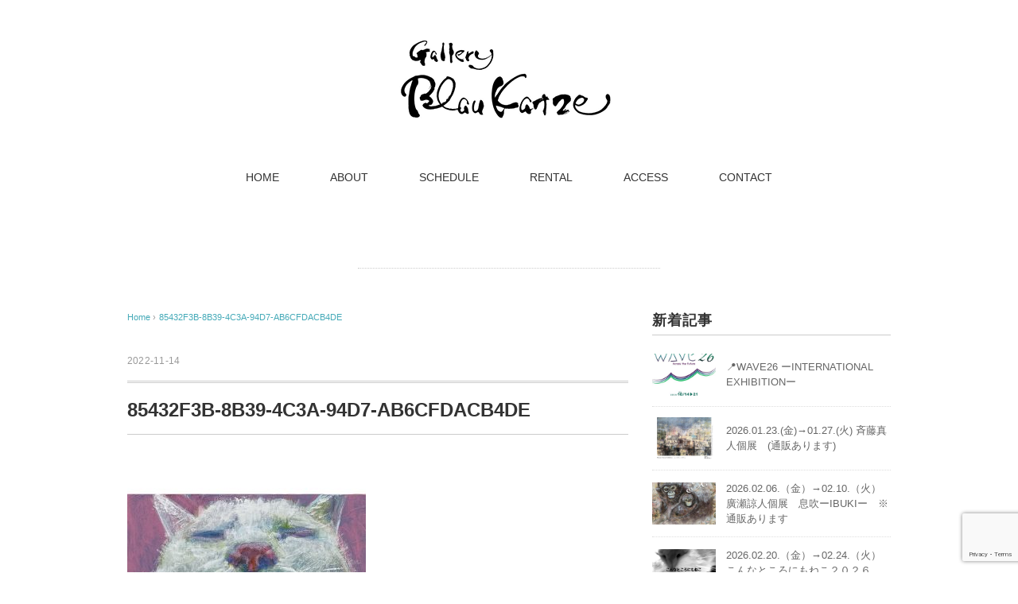

--- FILE ---
content_type: text/html; charset=UTF-8
request_url: http://gallery-blaukatze.com/2022/11/14/%E7%AC%AC%EF%BC%96%E5%9B%9Efuka%E5%B1%952022-11-5-%E2%86%9213-%E3%80%80%E4%B8%BB%E5%82%AC%E8%B3%9E%E3%81%94%E7%B4%B9%E4%BB%8B/85432f3b-8b39-4c3a-94d7-ab6cfdacb4de/
body_size: 48045
content:
<!DOCTYPE html>
<html lang="ja"
	prefix="og: https://ogp.me/ns#" >
<head>
<meta charset="UTF-8" />
<meta name="viewport" content="width=device-width, initial-scale=1.0">
<link rel="stylesheet" href="http://gallery-blaukatze.com/wp/wp/wp-content/themes/mysong/responsive.css" type="text/css" media="screen, print" />
<link rel="stylesheet" href="http://gallery-blaukatze.com/wp/wp/wp-content/themes/mysong/style.css" type="text/css" media="screen, print" />
<link rel="alternate" type="application/atom+xml" title="Gallery Blau Katzeのホームページです Atom Feed" href="http://gallery-blaukatze.com/feed/atom/" />
<link rel="alternate" type="application/rss+xml" title="Gallery Blau Katzeのホームページです RSS Feed" href="http://gallery-blaukatze.com/feed/" />
<!--[if lt IE 9]>
<script src="http://gallery-blaukatze.com/wp/wp/wp-content/themes/mysong/jquery/html5.js" type="text/javascript"></script>
<![endif]-->
<title>85432F3B-8B39-4C3A-94D7-AB6CFDACB4DE | Gallery Blau Katzeのホームページです</title>

		<!-- All in One SEO 4.1.6.2 -->
		<meta name="robots" content="max-image-preview:large" />
		<link rel="canonical" href="http://gallery-blaukatze.com/2022/11/14/%e7%ac%ac%ef%bc%96%e5%9b%9efuka%e5%b1%952022-11-5-%e2%86%9213-%e3%80%80%e4%b8%bb%e5%82%ac%e8%b3%9e%e3%81%94%e7%b4%b9%e4%bb%8b/85432f3b-8b39-4c3a-94d7-ab6cfdacb4de/" />
		<meta property="og:locale" content="ja_JP" />
		<meta property="og:site_name" content="Gallery Blau Katzeのホームページです | 大阪 富田林市 にある ギャラリー です Katsu.AOE が 運営しています　青い　ねこ　" />
		<meta property="og:type" content="article" />
		<meta property="og:title" content="85432F3B-8B39-4C3A-94D7-AB6CFDACB4DE | Gallery Blau Katzeのホームページです" />
		<meta property="og:url" content="http://gallery-blaukatze.com/2022/11/14/%e7%ac%ac%ef%bc%96%e5%9b%9efuka%e5%b1%952022-11-5-%e2%86%9213-%e3%80%80%e4%b8%bb%e5%82%ac%e8%b3%9e%e3%81%94%e7%b4%b9%e4%bb%8b/85432f3b-8b39-4c3a-94d7-ab6cfdacb4de/" />
		<meta property="article:published_time" content="2022-11-13T23:23:28+00:00" />
		<meta property="article:modified_time" content="2022-11-13T23:23:28+00:00" />
		<meta name="twitter:card" content="summary" />
		<meta name="twitter:title" content="85432F3B-8B39-4C3A-94D7-AB6CFDACB4DE | Gallery Blau Katzeのホームページです" />
		<meta name="google" content="nositelinkssearchbox" />
		<script type="application/ld+json" class="aioseo-schema">
			{"@context":"https:\/\/schema.org","@graph":[{"@type":"WebSite","@id":"http:\/\/gallery-blaukatze.com\/#website","url":"http:\/\/gallery-blaukatze.com\/","name":"Gallery Blau Katze\u306e\u30db\u30fc\u30e0\u30da\u30fc\u30b8\u3067\u3059","description":"\u5927\u962a \u5bcc\u7530\u6797\u5e02 \u306b\u3042\u308b \u30ae\u30e3\u30e9\u30ea\u30fc \u3067\u3059 Katsu.AOE \u304c \u904b\u55b6\u3057\u3066\u3044\u307e\u3059\u3000\u9752\u3044\u3000\u306d\u3053\u3000","inLanguage":"ja","publisher":{"@id":"http:\/\/gallery-blaukatze.com\/#organization"}},{"@type":"Organization","@id":"http:\/\/gallery-blaukatze.com\/#organization","name":"Gallery Blau Katze\u306e\u30db\u30fc\u30e0\u30da\u30fc\u30b8\u3067\u3059","url":"http:\/\/gallery-blaukatze.com\/"},{"@type":"BreadcrumbList","@id":"http:\/\/gallery-blaukatze.com\/2022\/11\/14\/%e7%ac%ac%ef%bc%96%e5%9b%9efuka%e5%b1%952022-11-5-%e2%86%9213-%e3%80%80%e4%b8%bb%e5%82%ac%e8%b3%9e%e3%81%94%e7%b4%b9%e4%bb%8b\/85432f3b-8b39-4c3a-94d7-ab6cfdacb4de\/#breadcrumblist","itemListElement":[{"@type":"ListItem","@id":"http:\/\/gallery-blaukatze.com\/#listItem","position":1,"item":{"@type":"WebPage","@id":"http:\/\/gallery-blaukatze.com\/","name":"\u30db\u30fc\u30e0","description":"gallery blau katze \u5927\u962a \u5927\u962a\u72ed\u5c71\u5e02 \u5bcc\u7530\u6797 \u30ae\u30e3\u30e9\u30ea\u30fc \u30d6\u30e9\u30a6\u30ab\u30c3\u30c4\u30a7 \u4f5c\u5bb6 Katsu.AOE \u9752\u3044\u306d\u3053 \u7d75\u753b \u30a2\u30fc\u30c6\u30a3\u30b9\u30c8","url":"http:\/\/gallery-blaukatze.com\/"},"nextItem":"http:\/\/gallery-blaukatze.com\/2022\/11\/14\/%e7%ac%ac%ef%bc%96%e5%9b%9efuka%e5%b1%952022-11-5-%e2%86%9213-%e3%80%80%e4%b8%bb%e5%82%ac%e8%b3%9e%e3%81%94%e7%b4%b9%e4%bb%8b\/85432f3b-8b39-4c3a-94d7-ab6cfdacb4de\/#listItem"},{"@type":"ListItem","@id":"http:\/\/gallery-blaukatze.com\/2022\/11\/14\/%e7%ac%ac%ef%bc%96%e5%9b%9efuka%e5%b1%952022-11-5-%e2%86%9213-%e3%80%80%e4%b8%bb%e5%82%ac%e8%b3%9e%e3%81%94%e7%b4%b9%e4%bb%8b\/85432f3b-8b39-4c3a-94d7-ab6cfdacb4de\/#listItem","position":2,"item":{"@type":"WebPage","@id":"http:\/\/gallery-blaukatze.com\/2022\/11\/14\/%e7%ac%ac%ef%bc%96%e5%9b%9efuka%e5%b1%952022-11-5-%e2%86%9213-%e3%80%80%e4%b8%bb%e5%82%ac%e8%b3%9e%e3%81%94%e7%b4%b9%e4%bb%8b\/85432f3b-8b39-4c3a-94d7-ab6cfdacb4de\/","name":"85432F3B-8B39-4C3A-94D7-AB6CFDACB4DE","url":"http:\/\/gallery-blaukatze.com\/2022\/11\/14\/%e7%ac%ac%ef%bc%96%e5%9b%9efuka%e5%b1%952022-11-5-%e2%86%9213-%e3%80%80%e4%b8%bb%e5%82%ac%e8%b3%9e%e3%81%94%e7%b4%b9%e4%bb%8b\/85432f3b-8b39-4c3a-94d7-ab6cfdacb4de\/"},"previousItem":"http:\/\/gallery-blaukatze.com\/#listItem"}]},{"@type":"Person","@id":"http:\/\/gallery-blaukatze.com\/author\/wpmaster\/#author","url":"http:\/\/gallery-blaukatze.com\/author\/wpmaster\/","name":"Gallery Blau Katze","image":{"@type":"ImageObject","@id":"http:\/\/gallery-blaukatze.com\/2022\/11\/14\/%e7%ac%ac%ef%bc%96%e5%9b%9efuka%e5%b1%952022-11-5-%e2%86%9213-%e3%80%80%e4%b8%bb%e5%82%ac%e8%b3%9e%e3%81%94%e7%b4%b9%e4%bb%8b\/85432f3b-8b39-4c3a-94d7-ab6cfdacb4de\/#authorImage","url":"https:\/\/secure.gravatar.com\/avatar\/3ea5cea2ccc8baec8637ab418e1d11db595a38a9cfa6c0236fe6c2b1a97e940d?s=96&d=mm&r=g","width":96,"height":96,"caption":"Gallery Blau Katze"}},{"@type":"ItemPage","@id":"http:\/\/gallery-blaukatze.com\/2022\/11\/14\/%e7%ac%ac%ef%bc%96%e5%9b%9efuka%e5%b1%952022-11-5-%e2%86%9213-%e3%80%80%e4%b8%bb%e5%82%ac%e8%b3%9e%e3%81%94%e7%b4%b9%e4%bb%8b\/85432f3b-8b39-4c3a-94d7-ab6cfdacb4de\/#itempage","url":"http:\/\/gallery-blaukatze.com\/2022\/11\/14\/%e7%ac%ac%ef%bc%96%e5%9b%9efuka%e5%b1%952022-11-5-%e2%86%9213-%e3%80%80%e4%b8%bb%e5%82%ac%e8%b3%9e%e3%81%94%e7%b4%b9%e4%bb%8b\/85432f3b-8b39-4c3a-94d7-ab6cfdacb4de\/","name":"85432F3B-8B39-4C3A-94D7-AB6CFDACB4DE | Gallery Blau Katze\u306e\u30db\u30fc\u30e0\u30da\u30fc\u30b8\u3067\u3059","inLanguage":"ja","isPartOf":{"@id":"http:\/\/gallery-blaukatze.com\/#website"},"breadcrumb":{"@id":"http:\/\/gallery-blaukatze.com\/2022\/11\/14\/%e7%ac%ac%ef%bc%96%e5%9b%9efuka%e5%b1%952022-11-5-%e2%86%9213-%e3%80%80%e4%b8%bb%e5%82%ac%e8%b3%9e%e3%81%94%e7%b4%b9%e4%bb%8b\/85432f3b-8b39-4c3a-94d7-ab6cfdacb4de\/#breadcrumblist"},"author":"http:\/\/gallery-blaukatze.com\/author\/wpmaster\/#author","creator":"http:\/\/gallery-blaukatze.com\/author\/wpmaster\/#author","datePublished":"2022-11-13T23:23:28+09:00","dateModified":"2022-11-13T23:23:28+09:00"}]}
		</script>
		<!-- All in One SEO -->

<link rel='dns-prefetch' href='//ajax.googleapis.com' />
<link rel='dns-prefetch' href='//www.google.com' />
<link rel="alternate" type="application/rss+xml" title="Gallery Blau Katzeのホームページです &raquo; フィード" href="http://gallery-blaukatze.com/feed/" />
<link rel="alternate" type="application/rss+xml" title="Gallery Blau Katzeのホームページです &raquo; コメントフィード" href="http://gallery-blaukatze.com/comments/feed/" />
<link rel="alternate" title="oEmbed (JSON)" type="application/json+oembed" href="http://gallery-blaukatze.com/wp-json/oembed/1.0/embed?url=http%3A%2F%2Fgallery-blaukatze.com%2F2022%2F11%2F14%2F%25e7%25ac%25ac%25ef%25bc%2596%25e5%259b%259efuka%25e5%25b1%25952022-11-5-%25e2%2586%259213-%25e3%2580%2580%25e4%25b8%25bb%25e5%2582%25ac%25e8%25b3%259e%25e3%2581%2594%25e7%25b4%25b9%25e4%25bb%258b%2F85432f3b-8b39-4c3a-94d7-ab6cfdacb4de%2F" />
<link rel="alternate" title="oEmbed (XML)" type="text/xml+oembed" href="http://gallery-blaukatze.com/wp-json/oembed/1.0/embed?url=http%3A%2F%2Fgallery-blaukatze.com%2F2022%2F11%2F14%2F%25e7%25ac%25ac%25ef%25bc%2596%25e5%259b%259efuka%25e5%25b1%25952022-11-5-%25e2%2586%259213-%25e3%2580%2580%25e4%25b8%25bb%25e5%2582%25ac%25e8%25b3%259e%25e3%2581%2594%25e7%25b4%25b9%25e4%25bb%258b%2F85432f3b-8b39-4c3a-94d7-ab6cfdacb4de%2F&#038;format=xml" />
<style id='wp-img-auto-sizes-contain-inline-css' type='text/css'>
img:is([sizes=auto i],[sizes^="auto," i]){contain-intrinsic-size:3000px 1500px}
/*# sourceURL=wp-img-auto-sizes-contain-inline-css */
</style>
<style id='wp-emoji-styles-inline-css' type='text/css'>

	img.wp-smiley, img.emoji {
		display: inline !important;
		border: none !important;
		box-shadow: none !important;
		height: 1em !important;
		width: 1em !important;
		margin: 0 0.07em !important;
		vertical-align: -0.1em !important;
		background: none !important;
		padding: 0 !important;
	}
/*# sourceURL=wp-emoji-styles-inline-css */
</style>
<style id='wp-block-library-inline-css' type='text/css'>
:root{--wp-block-synced-color:#7a00df;--wp-block-synced-color--rgb:122,0,223;--wp-bound-block-color:var(--wp-block-synced-color);--wp-editor-canvas-background:#ddd;--wp-admin-theme-color:#007cba;--wp-admin-theme-color--rgb:0,124,186;--wp-admin-theme-color-darker-10:#006ba1;--wp-admin-theme-color-darker-10--rgb:0,107,160.5;--wp-admin-theme-color-darker-20:#005a87;--wp-admin-theme-color-darker-20--rgb:0,90,135;--wp-admin-border-width-focus:2px}@media (min-resolution:192dpi){:root{--wp-admin-border-width-focus:1.5px}}.wp-element-button{cursor:pointer}:root .has-very-light-gray-background-color{background-color:#eee}:root .has-very-dark-gray-background-color{background-color:#313131}:root .has-very-light-gray-color{color:#eee}:root .has-very-dark-gray-color{color:#313131}:root .has-vivid-green-cyan-to-vivid-cyan-blue-gradient-background{background:linear-gradient(135deg,#00d084,#0693e3)}:root .has-purple-crush-gradient-background{background:linear-gradient(135deg,#34e2e4,#4721fb 50%,#ab1dfe)}:root .has-hazy-dawn-gradient-background{background:linear-gradient(135deg,#faaca8,#dad0ec)}:root .has-subdued-olive-gradient-background{background:linear-gradient(135deg,#fafae1,#67a671)}:root .has-atomic-cream-gradient-background{background:linear-gradient(135deg,#fdd79a,#004a59)}:root .has-nightshade-gradient-background{background:linear-gradient(135deg,#330968,#31cdcf)}:root .has-midnight-gradient-background{background:linear-gradient(135deg,#020381,#2874fc)}:root{--wp--preset--font-size--normal:16px;--wp--preset--font-size--huge:42px}.has-regular-font-size{font-size:1em}.has-larger-font-size{font-size:2.625em}.has-normal-font-size{font-size:var(--wp--preset--font-size--normal)}.has-huge-font-size{font-size:var(--wp--preset--font-size--huge)}.has-text-align-center{text-align:center}.has-text-align-left{text-align:left}.has-text-align-right{text-align:right}.has-fit-text{white-space:nowrap!important}#end-resizable-editor-section{display:none}.aligncenter{clear:both}.items-justified-left{justify-content:flex-start}.items-justified-center{justify-content:center}.items-justified-right{justify-content:flex-end}.items-justified-space-between{justify-content:space-between}.screen-reader-text{border:0;clip-path:inset(50%);height:1px;margin:-1px;overflow:hidden;padding:0;position:absolute;width:1px;word-wrap:normal!important}.screen-reader-text:focus{background-color:#ddd;clip-path:none;color:#444;display:block;font-size:1em;height:auto;left:5px;line-height:normal;padding:15px 23px 14px;text-decoration:none;top:5px;width:auto;z-index:100000}html :where(.has-border-color){border-style:solid}html :where([style*=border-top-color]){border-top-style:solid}html :where([style*=border-right-color]){border-right-style:solid}html :where([style*=border-bottom-color]){border-bottom-style:solid}html :where([style*=border-left-color]){border-left-style:solid}html :where([style*=border-width]){border-style:solid}html :where([style*=border-top-width]){border-top-style:solid}html :where([style*=border-right-width]){border-right-style:solid}html :where([style*=border-bottom-width]){border-bottom-style:solid}html :where([style*=border-left-width]){border-left-style:solid}html :where(img[class*=wp-image-]){height:auto;max-width:100%}:where(figure){margin:0 0 1em}html :where(.is-position-sticky){--wp-admin--admin-bar--position-offset:var(--wp-admin--admin-bar--height,0px)}@media screen and (max-width:600px){html :where(.is-position-sticky){--wp-admin--admin-bar--position-offset:0px}}

/*# sourceURL=wp-block-library-inline-css */
</style><style id='global-styles-inline-css' type='text/css'>
:root{--wp--preset--aspect-ratio--square: 1;--wp--preset--aspect-ratio--4-3: 4/3;--wp--preset--aspect-ratio--3-4: 3/4;--wp--preset--aspect-ratio--3-2: 3/2;--wp--preset--aspect-ratio--2-3: 2/3;--wp--preset--aspect-ratio--16-9: 16/9;--wp--preset--aspect-ratio--9-16: 9/16;--wp--preset--color--black: #000000;--wp--preset--color--cyan-bluish-gray: #abb8c3;--wp--preset--color--white: #ffffff;--wp--preset--color--pale-pink: #f78da7;--wp--preset--color--vivid-red: #cf2e2e;--wp--preset--color--luminous-vivid-orange: #ff6900;--wp--preset--color--luminous-vivid-amber: #fcb900;--wp--preset--color--light-green-cyan: #7bdcb5;--wp--preset--color--vivid-green-cyan: #00d084;--wp--preset--color--pale-cyan-blue: #8ed1fc;--wp--preset--color--vivid-cyan-blue: #0693e3;--wp--preset--color--vivid-purple: #9b51e0;--wp--preset--gradient--vivid-cyan-blue-to-vivid-purple: linear-gradient(135deg,rgb(6,147,227) 0%,rgb(155,81,224) 100%);--wp--preset--gradient--light-green-cyan-to-vivid-green-cyan: linear-gradient(135deg,rgb(122,220,180) 0%,rgb(0,208,130) 100%);--wp--preset--gradient--luminous-vivid-amber-to-luminous-vivid-orange: linear-gradient(135deg,rgb(252,185,0) 0%,rgb(255,105,0) 100%);--wp--preset--gradient--luminous-vivid-orange-to-vivid-red: linear-gradient(135deg,rgb(255,105,0) 0%,rgb(207,46,46) 100%);--wp--preset--gradient--very-light-gray-to-cyan-bluish-gray: linear-gradient(135deg,rgb(238,238,238) 0%,rgb(169,184,195) 100%);--wp--preset--gradient--cool-to-warm-spectrum: linear-gradient(135deg,rgb(74,234,220) 0%,rgb(151,120,209) 20%,rgb(207,42,186) 40%,rgb(238,44,130) 60%,rgb(251,105,98) 80%,rgb(254,248,76) 100%);--wp--preset--gradient--blush-light-purple: linear-gradient(135deg,rgb(255,206,236) 0%,rgb(152,150,240) 100%);--wp--preset--gradient--blush-bordeaux: linear-gradient(135deg,rgb(254,205,165) 0%,rgb(254,45,45) 50%,rgb(107,0,62) 100%);--wp--preset--gradient--luminous-dusk: linear-gradient(135deg,rgb(255,203,112) 0%,rgb(199,81,192) 50%,rgb(65,88,208) 100%);--wp--preset--gradient--pale-ocean: linear-gradient(135deg,rgb(255,245,203) 0%,rgb(182,227,212) 50%,rgb(51,167,181) 100%);--wp--preset--gradient--electric-grass: linear-gradient(135deg,rgb(202,248,128) 0%,rgb(113,206,126) 100%);--wp--preset--gradient--midnight: linear-gradient(135deg,rgb(2,3,129) 0%,rgb(40,116,252) 100%);--wp--preset--font-size--small: 13px;--wp--preset--font-size--medium: 20px;--wp--preset--font-size--large: 36px;--wp--preset--font-size--x-large: 42px;--wp--preset--spacing--20: 0.44rem;--wp--preset--spacing--30: 0.67rem;--wp--preset--spacing--40: 1rem;--wp--preset--spacing--50: 1.5rem;--wp--preset--spacing--60: 2.25rem;--wp--preset--spacing--70: 3.38rem;--wp--preset--spacing--80: 5.06rem;--wp--preset--shadow--natural: 6px 6px 9px rgba(0, 0, 0, 0.2);--wp--preset--shadow--deep: 12px 12px 50px rgba(0, 0, 0, 0.4);--wp--preset--shadow--sharp: 6px 6px 0px rgba(0, 0, 0, 0.2);--wp--preset--shadow--outlined: 6px 6px 0px -3px rgb(255, 255, 255), 6px 6px rgb(0, 0, 0);--wp--preset--shadow--crisp: 6px 6px 0px rgb(0, 0, 0);}:where(.is-layout-flex){gap: 0.5em;}:where(.is-layout-grid){gap: 0.5em;}body .is-layout-flex{display: flex;}.is-layout-flex{flex-wrap: wrap;align-items: center;}.is-layout-flex > :is(*, div){margin: 0;}body .is-layout-grid{display: grid;}.is-layout-grid > :is(*, div){margin: 0;}:where(.wp-block-columns.is-layout-flex){gap: 2em;}:where(.wp-block-columns.is-layout-grid){gap: 2em;}:where(.wp-block-post-template.is-layout-flex){gap: 1.25em;}:where(.wp-block-post-template.is-layout-grid){gap: 1.25em;}.has-black-color{color: var(--wp--preset--color--black) !important;}.has-cyan-bluish-gray-color{color: var(--wp--preset--color--cyan-bluish-gray) !important;}.has-white-color{color: var(--wp--preset--color--white) !important;}.has-pale-pink-color{color: var(--wp--preset--color--pale-pink) !important;}.has-vivid-red-color{color: var(--wp--preset--color--vivid-red) !important;}.has-luminous-vivid-orange-color{color: var(--wp--preset--color--luminous-vivid-orange) !important;}.has-luminous-vivid-amber-color{color: var(--wp--preset--color--luminous-vivid-amber) !important;}.has-light-green-cyan-color{color: var(--wp--preset--color--light-green-cyan) !important;}.has-vivid-green-cyan-color{color: var(--wp--preset--color--vivid-green-cyan) !important;}.has-pale-cyan-blue-color{color: var(--wp--preset--color--pale-cyan-blue) !important;}.has-vivid-cyan-blue-color{color: var(--wp--preset--color--vivid-cyan-blue) !important;}.has-vivid-purple-color{color: var(--wp--preset--color--vivid-purple) !important;}.has-black-background-color{background-color: var(--wp--preset--color--black) !important;}.has-cyan-bluish-gray-background-color{background-color: var(--wp--preset--color--cyan-bluish-gray) !important;}.has-white-background-color{background-color: var(--wp--preset--color--white) !important;}.has-pale-pink-background-color{background-color: var(--wp--preset--color--pale-pink) !important;}.has-vivid-red-background-color{background-color: var(--wp--preset--color--vivid-red) !important;}.has-luminous-vivid-orange-background-color{background-color: var(--wp--preset--color--luminous-vivid-orange) !important;}.has-luminous-vivid-amber-background-color{background-color: var(--wp--preset--color--luminous-vivid-amber) !important;}.has-light-green-cyan-background-color{background-color: var(--wp--preset--color--light-green-cyan) !important;}.has-vivid-green-cyan-background-color{background-color: var(--wp--preset--color--vivid-green-cyan) !important;}.has-pale-cyan-blue-background-color{background-color: var(--wp--preset--color--pale-cyan-blue) !important;}.has-vivid-cyan-blue-background-color{background-color: var(--wp--preset--color--vivid-cyan-blue) !important;}.has-vivid-purple-background-color{background-color: var(--wp--preset--color--vivid-purple) !important;}.has-black-border-color{border-color: var(--wp--preset--color--black) !important;}.has-cyan-bluish-gray-border-color{border-color: var(--wp--preset--color--cyan-bluish-gray) !important;}.has-white-border-color{border-color: var(--wp--preset--color--white) !important;}.has-pale-pink-border-color{border-color: var(--wp--preset--color--pale-pink) !important;}.has-vivid-red-border-color{border-color: var(--wp--preset--color--vivid-red) !important;}.has-luminous-vivid-orange-border-color{border-color: var(--wp--preset--color--luminous-vivid-orange) !important;}.has-luminous-vivid-amber-border-color{border-color: var(--wp--preset--color--luminous-vivid-amber) !important;}.has-light-green-cyan-border-color{border-color: var(--wp--preset--color--light-green-cyan) !important;}.has-vivid-green-cyan-border-color{border-color: var(--wp--preset--color--vivid-green-cyan) !important;}.has-pale-cyan-blue-border-color{border-color: var(--wp--preset--color--pale-cyan-blue) !important;}.has-vivid-cyan-blue-border-color{border-color: var(--wp--preset--color--vivid-cyan-blue) !important;}.has-vivid-purple-border-color{border-color: var(--wp--preset--color--vivid-purple) !important;}.has-vivid-cyan-blue-to-vivid-purple-gradient-background{background: var(--wp--preset--gradient--vivid-cyan-blue-to-vivid-purple) !important;}.has-light-green-cyan-to-vivid-green-cyan-gradient-background{background: var(--wp--preset--gradient--light-green-cyan-to-vivid-green-cyan) !important;}.has-luminous-vivid-amber-to-luminous-vivid-orange-gradient-background{background: var(--wp--preset--gradient--luminous-vivid-amber-to-luminous-vivid-orange) !important;}.has-luminous-vivid-orange-to-vivid-red-gradient-background{background: var(--wp--preset--gradient--luminous-vivid-orange-to-vivid-red) !important;}.has-very-light-gray-to-cyan-bluish-gray-gradient-background{background: var(--wp--preset--gradient--very-light-gray-to-cyan-bluish-gray) !important;}.has-cool-to-warm-spectrum-gradient-background{background: var(--wp--preset--gradient--cool-to-warm-spectrum) !important;}.has-blush-light-purple-gradient-background{background: var(--wp--preset--gradient--blush-light-purple) !important;}.has-blush-bordeaux-gradient-background{background: var(--wp--preset--gradient--blush-bordeaux) !important;}.has-luminous-dusk-gradient-background{background: var(--wp--preset--gradient--luminous-dusk) !important;}.has-pale-ocean-gradient-background{background: var(--wp--preset--gradient--pale-ocean) !important;}.has-electric-grass-gradient-background{background: var(--wp--preset--gradient--electric-grass) !important;}.has-midnight-gradient-background{background: var(--wp--preset--gradient--midnight) !important;}.has-small-font-size{font-size: var(--wp--preset--font-size--small) !important;}.has-medium-font-size{font-size: var(--wp--preset--font-size--medium) !important;}.has-large-font-size{font-size: var(--wp--preset--font-size--large) !important;}.has-x-large-font-size{font-size: var(--wp--preset--font-size--x-large) !important;}
/*# sourceURL=global-styles-inline-css */
</style>

<style id='classic-theme-styles-inline-css' type='text/css'>
/*! This file is auto-generated */
.wp-block-button__link{color:#fff;background-color:#32373c;border-radius:9999px;box-shadow:none;text-decoration:none;padding:calc(.667em + 2px) calc(1.333em + 2px);font-size:1.125em}.wp-block-file__button{background:#32373c;color:#fff;text-decoration:none}
/*# sourceURL=/wp-includes/css/classic-themes.min.css */
</style>
<link rel='stylesheet' id='contact-form-7-css' href='http://gallery-blaukatze.com/wp/wp/wp-content/plugins/contact-form-7/includes/css/styles.css?ver=5.5.4' type='text/css' media='all' />
<link rel='stylesheet' id='simple-social-icons-font-css' href='http://gallery-blaukatze.com/wp/wp/wp-content/plugins/simple-social-icons/css/style.css?ver=3.0.2' type='text/css' media='all' />
<script type="text/javascript" src="//ajax.googleapis.com/ajax/libs/jquery/1.7.1/jquery.min.js?ver=1.7.1" id="jquery-js"></script>
<script type="text/javascript" src="http://gallery-blaukatze.com/wp/wp/wp-content/plugins/simple-social-icons/svgxuse.js?ver=1.1.21" id="svg-x-use-js"></script>
<link rel="https://api.w.org/" href="http://gallery-blaukatze.com/wp-json/" /><link rel="alternate" title="JSON" type="application/json" href="http://gallery-blaukatze.com/wp-json/wp/v2/media/3655" /><link rel='shortlink' href='http://gallery-blaukatze.com/?p=3655' />
<script type="text/javascript">
$(document).ready(function(){
   $(document).ready(
      function(){
      $(".single a img").hover(function(){
      $(this).fadeTo(200, 0.8);
      },function(){
      $(this).fadeTo(300, 1.0);
      });
   });
   $(".slidebase").hover(function(){
      $(this).find(".slidetext").slideToggle("normal");
   });
   $(".menu-toggle").toggle(
      function(){
      $(this).attr('src', 'http://gallery-blaukatze.com/wp/wp/wp-content/themes/mysong/images/toggle-off.png');
      $("#nav").slideToggle();
      return false;
      },
      function(){
      $(this).attr('src', 'http://gallery-blaukatze.com/wp/wp/wp-content/themes/mysong/images/toggle-on.gif');
      $("#nav").slideToggle();
      return false;
      }
   );
});
</script>
</head>

<body class="attachment wp-singular attachment-template-default single single-attachment postid-3655 attachmentid-3655 attachment-jpeg wp-theme-mysong">

<div class="toggle">
<a href="#"><img src="http://gallery-blaukatze.com/wp/wp/wp-content/themes/mysong/images/toggle-on.gif" alt="toggle" class="menu-toggle" /></a>
</div>

<!-- ヘッダー -->
<header id="header">

<!-- ヘッダー中身 -->    
<div class="header-inner">

<!-- ロゴ -->
<!-- トップページ以外 -->
<div class="logo">
<a href="http://gallery-blaukatze.com" title="Gallery Blau Katzeのホームページです"><img src="http://gallery-blaukatze.com/wp/wp/wp-content/uploads/2017/06/logo.gif" alt="Gallery Blau Katzeのホームページです" /></a>
</div>
<!-- / ロゴ -->

</div>    
<!-- / ヘッダー中身 -->    

</header>
<!-- / ヘッダー -->  
<div class="clear"></div>

<!-- トップナビゲーション -->
<nav id="nav" class="main-navigation" role="navigation">
<div class="menu-menu-1-container"><ul id="menu-menu-1" class="nav-menu"><li id="menu-item-31" class="menu-item menu-item-type-custom menu-item-object-custom menu-item-home menu-item-31"><a href="http://gallery-blaukatze.com">HOME</a></li>
<li id="menu-item-32" class="menu-item menu-item-type-post_type menu-item-object-page menu-item-32"><a href="http://gallery-blaukatze.com/about/">ABOUT</a></li>
<li id="menu-item-34" class="menu-item menu-item-type-taxonomy menu-item-object-category menu-item-34"><a href="http://gallery-blaukatze.com/category/schedule/">SCHEDULE</a></li>
<li id="menu-item-95" class="menu-item menu-item-type-post_type menu-item-object-page menu-item-95"><a href="http://gallery-blaukatze.com/rental/">RENTAL</a></li>
<li id="menu-item-58" class="menu-item menu-item-type-post_type menu-item-object-page menu-item-58"><a href="http://gallery-blaukatze.com/access/">ACCESS</a></li>
<li id="menu-item-33" class="menu-item menu-item-type-post_type menu-item-object-page menu-item-33"><a href="http://gallery-blaukatze.com/contact/">CONTACT</a></li>
</ul></div></nav>

<!-- / トップナビゲーション -->
<div class="clear"></div>


<!-- トップページヘッダー画像 -->
<!-- トップページ以外 -->
<!-- / トップページヘッダー画像 -->
<!-- 全体warapper -->
<div class="wrapper">

<!-- メインwrap -->
<div id="main">

<!-- ページタイトル -->
<div class="pagetitle mobile-display-none"></div>
<!-- / ページタイトル -->

<!-- コンテンツブロック -->
<div class="row">

<!-- 本文エリア -->
<div class="twothird">

<!-- ポスト -->
<article id="post-3655" class="post-3655 attachment type-attachment status-inherit hentry">

<!-- 投稿ループ -->

<!-- パンくずリスト -->
<div class="breadcrumb">
<div itemscope itemtype="http://data-vocabulary.org/Breadcrumb">
<a href="http://gallery-blaukatze.com" itemprop="url">
<span itemprop="title">Home</span> </a> &rsaquo;</div>
<div itemscope itemtype="http://data-vocabulary.org/Breadcrumb">
<span itemprop="title"><a href="http://gallery-blaukatze.com/2022/11/14/%e7%ac%ac%ef%bc%96%e5%9b%9efuka%e5%b1%952022-11-5-%e2%86%9213-%e3%80%80%e4%b8%bb%e5%82%ac%e8%b3%9e%e3%81%94%e7%b4%b9%e4%bb%8b/85432f3b-8b39-4c3a-94d7-ab6cfdacb4de/" itemprop="url">85432F3B-8B39-4C3A-94D7-AB6CFDACB4DE</a></span></div>
</div>
<!-- / パンくずリスト -->


<div class="pagedate">2022-11-14</div>
<h1 class="blog-title">85432F3B-8B39-4C3A-94D7-AB6CFDACB4DE</h1>

<div class="single-contents">
<p class="attachment"><a href='http://gallery-blaukatze.com/wp/wp/wp-content/uploads/2022/11/85432F3B-8B39-4C3A-94D7-AB6CFDACB4DE.jpeg'><img fetchpriority="high" decoding="async" width="300" height="291" src="http://gallery-blaukatze.com/wp/wp/wp-content/uploads/2022/11/85432F3B-8B39-4C3A-94D7-AB6CFDACB4DE-300x291.jpeg" class="attachment-medium size-medium" alt="" srcset="http://gallery-blaukatze.com/wp/wp/wp-content/uploads/2022/11/85432F3B-8B39-4C3A-94D7-AB6CFDACB4DE-300x291.jpeg 300w, http://gallery-blaukatze.com/wp/wp/wp-content/uploads/2022/11/85432F3B-8B39-4C3A-94D7-AB6CFDACB4DE-1024x993.jpeg 1024w, http://gallery-blaukatze.com/wp/wp/wp-content/uploads/2022/11/85432F3B-8B39-4C3A-94D7-AB6CFDACB4DE-768x745.jpeg 768w, http://gallery-blaukatze.com/wp/wp/wp-content/uploads/2022/11/85432F3B-8B39-4C3A-94D7-AB6CFDACB4DE-1031x1000.jpeg 1031w, http://gallery-blaukatze.com/wp/wp/wp-content/uploads/2022/11/85432F3B-8B39-4C3A-94D7-AB6CFDACB4DE.jpeg 1284w" sizes="(max-width: 300px) 100vw, 300px" /></a></p>
</div>

<!-- 投稿が無い場合 -->
<!-- 投稿が無い場合 -->
<!-- / 投稿ループ -->


<!-- ウィジェットエリア（シングルページ記事下） -->
<div class="row">
<div class="singlebox">
</div>
</div>
<!-- / ウィジェットエリア（シングルページ記事下） -->

<!-- タグ -->
<div class="blog-foot"></div>
<!-- / タグ -->

<!-- 関連記事 -->
<div class="similar-head">関連記事</div>
<div class="similar">
<ul>
    <li><table class="similar-text"><tr><th><a href="http://gallery-blaukatze.com/2026/01/10/wave26-%e3%83%bcinternational-exhibition%e3%83%bc/"><img width="420" height="280" src="http://gallery-blaukatze.com/wp/wp/wp-content/uploads/2026/01/7cac33a7791b5538e4776c3500e93805-420x280.jpeg" class="attachment-420x280 size-420x280 wp-post-image" alt="" decoding="async" loading="lazy" /></a></th>
<td><a href="http://gallery-blaukatze.com/2026/01/10/wave26-%e3%83%bcinternational-exhibition%e3%83%bc/" title="📍WAVE26 ーINTERNATIONAL EXHIBITIONー"> 📍WAVE26 ーINTERNATIONAL EXHIBITIONー</a></td></tr></table></li>
<li><table class="similar-text"><tr><th><a href="http://gallery-blaukatze.com/2026/01/07/%ef%bc%92%ef%bc%90%ef%bc%92%ef%bc%96%ef%bc%8e%ef%bc%91%ef%bc%8e%ef%bc%92%ef%bc%93%ef%bc%8e%ef%bc%88%e9%87%91%ef%bc%89%e2%86%92%ef%bc%91%ef%bc%8e%ef%bc%92%ef%bc%97%ef%bc%8e%ef%bc%88%e7%81%ab%ef%bc%89/"><img width="420" height="280" src="http://gallery-blaukatze.com/wp/wp/wp-content/uploads/2025/10/IMG_2207-420x280.jpeg" class="attachment-420x280 size-420x280 wp-post-image" alt="" decoding="async" loading="lazy" /></a></th>
<td><a href="http://gallery-blaukatze.com/2026/01/07/%ef%bc%92%ef%bc%90%ef%bc%92%ef%bc%96%ef%bc%8e%ef%bc%91%ef%bc%8e%ef%bc%92%ef%bc%93%ef%bc%8e%ef%bc%88%e9%87%91%ef%bc%89%e2%86%92%ef%bc%91%ef%bc%8e%ef%bc%92%ef%bc%97%ef%bc%8e%ef%bc%88%e7%81%ab%ef%bc%89/" title="2026.01.23.(金)→01.27.(火) 斉藤真人個展　(通販あります)"> 2026.01.23.(金)→01.27.(火) 斉藤真人個展　(通販あります)</a></td></tr></table></li>
<li><table class="similar-text"><tr><th><a href="http://gallery-blaukatze.com/2026/01/09/2026-02-06-%ef%bc%88%e9%87%91%ef%bc%89%e2%86%9202-10-%ef%bc%88%e7%81%ab%ef%bc%89%e5%bb%a3%e7%80%ac%e8%ab%92%e4%ba%ba%e5%80%8b%e5%b1%95%e3%80%80%e6%81%af%e5%90%b9%e3%83%bcibuki%e3%83%bc%e3%80%80/"><img width="420" height="280" src="http://gallery-blaukatze.com/wp/wp/wp-content/uploads/2026/01/IMG_5381-420x280.jpeg" class="attachment-420x280 size-420x280 wp-post-image" alt="" decoding="async" loading="lazy" /></a></th>
<td><a href="http://gallery-blaukatze.com/2026/01/09/2026-02-06-%ef%bc%88%e9%87%91%ef%bc%89%e2%86%9202-10-%ef%bc%88%e7%81%ab%ef%bc%89%e5%bb%a3%e7%80%ac%e8%ab%92%e4%ba%ba%e5%80%8b%e5%b1%95%e3%80%80%e6%81%af%e5%90%b9%e3%83%bcibuki%e3%83%bc%e3%80%80/" title="2026.02.06.（金）→02.10.（火）廣瀬諒人個展　息吹ーIBUKIー　※通販あります"> 2026.02.06.（金）→02.10.（火）廣瀬諒人個展　息吹ーIBUKIー　※通販あります</a></td></tr></table></li>
<li><table class="similar-text"><tr><th><a href="http://gallery-blaukatze.com/2026/01/09/2026-02-20-%ef%bc%88%e9%87%91%ef%bc%89%e2%86%9202-24-%ef%bc%88%e7%81%ab%ef%bc%89%e3%81%93%e3%82%93%e3%81%aa%e3%81%a8%e3%81%93%e3%82%8d%e3%81%ab%e3%82%82%e3%81%ad%e3%81%93%ef%bc%92%ef%bc%90%ef%bc%92/"><img width="420" height="280" src="http://gallery-blaukatze.com/wp/wp/wp-content/uploads/2026/01/IMG_4827-420x280.jpeg" class="attachment-420x280 size-420x280 wp-post-image" alt="" decoding="async" loading="lazy" /></a></th>
<td><a href="http://gallery-blaukatze.com/2026/01/09/2026-02-20-%ef%bc%88%e9%87%91%ef%bc%89%e2%86%9202-24-%ef%bc%88%e7%81%ab%ef%bc%89%e3%81%93%e3%82%93%e3%81%aa%e3%81%a8%e3%81%93%e3%82%8d%e3%81%ab%e3%82%82%e3%81%ad%e3%81%93%ef%bc%92%ef%bc%90%ef%bc%92/" title="2026.02.20.（金）→02.24.（火）こんなところにもねこ２０２６　※通販あります"> 2026.02.20.（金）→02.24.（火）こんなところにもねこ２０２６　※通販あります</a></td></tr></table></li>
<li><table class="similar-text"><tr><th><a href="http://gallery-blaukatze.com/2025/12/27/%ef%bc%92%ef%bc%90%ef%bc%92%ef%bc%96%ef%bc%8e%ef%bc%91%ef%bc%8e%ef%bc%91%ef%bc%96%ef%bc%8e%ef%bc%88%e9%87%91%ef%bc%89%e2%86%92%ef%bc%91%ef%bc%8e%ef%bc%92%ef%bc%90%ef%bc%8e%ef%bc%88%e7%81%ab%ef%bc%89/"><img width="420" height="280" src="http://gallery-blaukatze.com/wp/wp/wp-content/uploads/2025/10/photo-output-420x280.jpeg" class="attachment-420x280 size-420x280 wp-post-image" alt="" decoding="async" loading="lazy" /></a></th>
<td><a href="http://gallery-blaukatze.com/2025/12/27/%ef%bc%92%ef%bc%90%ef%bc%92%ef%bc%96%ef%bc%8e%ef%bc%91%ef%bc%8e%ef%bc%91%ef%bc%96%ef%bc%8e%ef%bc%88%e9%87%91%ef%bc%89%e2%86%92%ef%bc%91%ef%bc%8e%ef%bc%92%ef%bc%90%ef%bc%8e%ef%bc%88%e7%81%ab%ef%bc%89/" title="2026.01.16.(金)→01.20.(火) 新春色彩色紙展　(終了しました)"> 2026.01.16.(金)→01.20.(火) 新春色彩色紙展　(終了しました)</a></td></tr></table></li>
</ul>
</div>
<!-- / 関連記事 -->


<!-- ページャー -->
<div id="next">
<ul class="block-two">
<li class="next-left"><a href="http://gallery-blaukatze.com/2022/11/14/%e7%ac%ac%ef%bc%96%e5%9b%9efuka%e5%b1%952022-11-5-%e2%86%9213-%e3%80%80%e4%b8%bb%e5%82%ac%e8%b3%9e%e3%81%94%e7%b4%b9%e4%bb%8b/" rel="prev">第６回FUKA展(2022.11.5.→13.)　主催賞 結果</a></li>
<li class="next-right"></li>
</ul>
</div>
<!-- / ページャー -->


<!-- コメントエリア -->



<!-- / コメントエリア -->



<!-- ウィジェットエリア（シングルページ最下部） -->
<div class="row">
<div class="singlebox">
</div>
</div>
<!-- / ウィジェットエリア（シングルページ最下部） -->

</article>
<!-- / ポスト -->

</div>
<!-- / 本文エリア -->


<!-- サイドエリア -->
<div class="third">

<!-- サイドバー -->
<div class="sidebar">

<!-- ウィジェットエリア（サイドバー新着記事の上） -->
<div class="sidebox">
</div>
<!-- /ウィジェットエリア（サイドバー新着記事の上） -->

<!-- 新着記事 -->
<div class="sidebox-new">
<div class="widget-title">新着記事</div>
<ul>
<li><table class="similar-side"><tr><th><a href="http://gallery-blaukatze.com/2026/01/10/wave26-%e3%83%bcinternational-exhibition%e3%83%bc/"><img width="420" height="280" src="http://gallery-blaukatze.com/wp/wp/wp-content/uploads/2026/01/7cac33a7791b5538e4776c3500e93805-420x280.jpeg" class="attachment-420x280 size-420x280 wp-post-image" alt="" decoding="async" loading="lazy" /></a></th>
<td><a href="http://gallery-blaukatze.com/2026/01/10/wave26-%e3%83%bcinternational-exhibition%e3%83%bc/" title="📍WAVE26 ーINTERNATIONAL EXHIBITIONー"> 📍WAVE26 ーINTERNATIONAL EXHIBITIONー</a></td></tr></table></li>
<li><table class="similar-side"><tr><th><a href="http://gallery-blaukatze.com/2026/01/07/%ef%bc%92%ef%bc%90%ef%bc%92%ef%bc%96%ef%bc%8e%ef%bc%91%ef%bc%8e%ef%bc%92%ef%bc%93%ef%bc%8e%ef%bc%88%e9%87%91%ef%bc%89%e2%86%92%ef%bc%91%ef%bc%8e%ef%bc%92%ef%bc%97%ef%bc%8e%ef%bc%88%e7%81%ab%ef%bc%89/"><img width="420" height="280" src="http://gallery-blaukatze.com/wp/wp/wp-content/uploads/2025/10/IMG_2207-420x280.jpeg" class="attachment-420x280 size-420x280 wp-post-image" alt="" decoding="async" loading="lazy" /></a></th>
<td><a href="http://gallery-blaukatze.com/2026/01/07/%ef%bc%92%ef%bc%90%ef%bc%92%ef%bc%96%ef%bc%8e%ef%bc%91%ef%bc%8e%ef%bc%92%ef%bc%93%ef%bc%8e%ef%bc%88%e9%87%91%ef%bc%89%e2%86%92%ef%bc%91%ef%bc%8e%ef%bc%92%ef%bc%97%ef%bc%8e%ef%bc%88%e7%81%ab%ef%bc%89/" title="2026.01.23.(金)→01.27.(火) 斉藤真人個展　(通販あります)"> 2026.01.23.(金)→01.27.(火) 斉藤真人個展　(通販あります)</a></td></tr></table></li>
<li><table class="similar-side"><tr><th><a href="http://gallery-blaukatze.com/2026/01/09/2026-02-06-%ef%bc%88%e9%87%91%ef%bc%89%e2%86%9202-10-%ef%bc%88%e7%81%ab%ef%bc%89%e5%bb%a3%e7%80%ac%e8%ab%92%e4%ba%ba%e5%80%8b%e5%b1%95%e3%80%80%e6%81%af%e5%90%b9%e3%83%bcibuki%e3%83%bc%e3%80%80/"><img width="420" height="280" src="http://gallery-blaukatze.com/wp/wp/wp-content/uploads/2026/01/IMG_5381-420x280.jpeg" class="attachment-420x280 size-420x280 wp-post-image" alt="" decoding="async" loading="lazy" /></a></th>
<td><a href="http://gallery-blaukatze.com/2026/01/09/2026-02-06-%ef%bc%88%e9%87%91%ef%bc%89%e2%86%9202-10-%ef%bc%88%e7%81%ab%ef%bc%89%e5%bb%a3%e7%80%ac%e8%ab%92%e4%ba%ba%e5%80%8b%e5%b1%95%e3%80%80%e6%81%af%e5%90%b9%e3%83%bcibuki%e3%83%bc%e3%80%80/" title="2026.02.06.（金）→02.10.（火）廣瀬諒人個展　息吹ーIBUKIー　※通販あります"> 2026.02.06.（金）→02.10.（火）廣瀬諒人個展　息吹ーIBUKIー　※通販あります</a></td></tr></table></li>
<li><table class="similar-side"><tr><th><a href="http://gallery-blaukatze.com/2026/01/09/2026-02-20-%ef%bc%88%e9%87%91%ef%bc%89%e2%86%9202-24-%ef%bc%88%e7%81%ab%ef%bc%89%e3%81%93%e3%82%93%e3%81%aa%e3%81%a8%e3%81%93%e3%82%8d%e3%81%ab%e3%82%82%e3%81%ad%e3%81%93%ef%bc%92%ef%bc%90%ef%bc%92/"><img width="420" height="280" src="http://gallery-blaukatze.com/wp/wp/wp-content/uploads/2026/01/IMG_4827-420x280.jpeg" class="attachment-420x280 size-420x280 wp-post-image" alt="" decoding="async" loading="lazy" /></a></th>
<td><a href="http://gallery-blaukatze.com/2026/01/09/2026-02-20-%ef%bc%88%e9%87%91%ef%bc%89%e2%86%9202-24-%ef%bc%88%e7%81%ab%ef%bc%89%e3%81%93%e3%82%93%e3%81%aa%e3%81%a8%e3%81%93%e3%82%8d%e3%81%ab%e3%82%82%e3%81%ad%e3%81%93%ef%bc%92%ef%bc%90%ef%bc%92/" title="2026.02.20.（金）→02.24.（火）こんなところにもねこ２０２６　※通販あります"> 2026.02.20.（金）→02.24.（火）こんなところにもねこ２０２６　※通販あります</a></td></tr></table></li>
<li><table class="similar-side"><tr><th><a href="http://gallery-blaukatze.com/2025/12/27/%ef%bc%92%ef%bc%90%ef%bc%92%ef%bc%96%ef%bc%8e%ef%bc%91%ef%bc%8e%ef%bc%91%ef%bc%96%ef%bc%8e%ef%bc%88%e9%87%91%ef%bc%89%e2%86%92%ef%bc%91%ef%bc%8e%ef%bc%92%ef%bc%90%ef%bc%8e%ef%bc%88%e7%81%ab%ef%bc%89/"><img width="420" height="280" src="http://gallery-blaukatze.com/wp/wp/wp-content/uploads/2025/10/photo-output-420x280.jpeg" class="attachment-420x280 size-420x280 wp-post-image" alt="" decoding="async" loading="lazy" /></a></th>
<td><a href="http://gallery-blaukatze.com/2025/12/27/%ef%bc%92%ef%bc%90%ef%bc%92%ef%bc%96%ef%bc%8e%ef%bc%91%ef%bc%8e%ef%bc%91%ef%bc%96%ef%bc%8e%ef%bc%88%e9%87%91%ef%bc%89%e2%86%92%ef%bc%91%ef%bc%8e%ef%bc%92%ef%bc%90%ef%bc%8e%ef%bc%88%e7%81%ab%ef%bc%89/" title="2026.01.16.(金)→01.20.(火) 新春色彩色紙展　(終了しました)"> 2026.01.16.(金)→01.20.(火) 新春色彩色紙展　(終了しました)</a></td></tr></table></li>
</ul>
</div>
<!-- / 新着記事 -->

<!-- ウィジェットエリア（サイドバー新着記事の下） -->
<div class="sidebox">
</div>
<!-- /ウィジェットエリア（サイドバー新着記事の下） -->

<!-- ウィジェットエリア（サイドバー最下部 PC・スマホ切り替え） -->
<!-- パソコン表示エリア -->
<div class="sidebox">
</div>
<!-- / パソコン表示エリア -->
<!-- / ウィジェットエリア（サイドバー最下部 PC・スマホ切り替え） -->

</div>
<!-- /  サイドバー  -->
</div>
<!-- / サイドエリア -->


</div>
<!-- / コンテンツブロック -->


</div>
<!-- / メインwrap -->

</div>
<!-- / 全体wrapper -->

<!-- フッターエリア -->
<footer id="footer">

<!-- フッターコンテンツ -->
<div class="footer-inner">

<!-- ウィジェットエリア（フッター３列枠） -->
<div class="row">
<article class="third">
<div class="footerbox">
<div id="nav_menu-2" class="widget widget_nav_menu"><div class="menu-menu_under-container"><ul id="menu-menu_under" class="menu"><li id="menu-item-147" class="menu-item menu-item-type-custom menu-item-object-custom menu-item-home menu-item-147"><a href="http://gallery-blaukatze.com/">HOME</a></li>
<li id="menu-item-66" class="menu-item menu-item-type-post_type menu-item-object-page menu-item-66"><a href="http://gallery-blaukatze.com/about/">ABOUT</a></li>
<li id="menu-item-148" class="menu-item menu-item-type-taxonomy menu-item-object-category menu-item-148"><a href="http://gallery-blaukatze.com/category/schedule/">SCHEDULE</a></li>
<li id="menu-item-69" class="menu-item menu-item-type-post_type menu-item-object-page menu-item-69"><a href="http://gallery-blaukatze.com/rental/">RENTAL</a></li>
<li id="menu-item-67" class="menu-item menu-item-type-post_type menu-item-object-page menu-item-67"><a href="http://gallery-blaukatze.com/access/">ACCESS</a></li>
<li id="menu-item-68" class="menu-item menu-item-type-post_type menu-item-object-page menu-item-68"><a href="http://gallery-blaukatze.com/contact/">CONTACT</a></li>
<li id="menu-item-149" class="menu-item menu-item-type-post_type menu-item-object-page menu-item-149"><a href="http://gallery-blaukatze.com/%e3%83%97%e3%83%a9%e3%82%a4%e3%83%90%e3%82%b7%e3%83%bc%e3%83%9d%e3%83%aa%e3%82%b7%e3%83%bc/">プライバシーポリシー</a></li>
</ul></div></div></div>
</article>
<article class="third">
<div class="footerbox">
<div id="search-2" class="widget widget_search"><div class="search">
<form method="get" id="searchform" action="http://gallery-blaukatze.com">
<fieldset>
<input name="s" type="text" onfocus="if(this.value=='Search') this.value='';" onblur="if(this.value=='') this.value='Search';" value="Search" />
<button type="submit"></button>
</fieldset>
</form>
</div></div></div>
</article>
<article class="third">
<div class="footerbox">
</div>
</article>
</div>
<!-- / ウィジェットエリア（フッター３列枠） -->
<div class="clear"></div>


</div>
<!-- / フッターコンテンツ -->

<!-- コピーライト表示 -->
<div id="copyright">
© <a href="http://gallery-blaukatze.com">Gallery Blau Katzeのホームページです</a>.
</div>
<!-- /コピーライト表示 -->

</footer>
<!-- / フッターエリア -->

<script type="speculationrules">
{"prefetch":[{"source":"document","where":{"and":[{"href_matches":"/*"},{"not":{"href_matches":["/wp/wp/wp-*.php","/wp/wp/wp-admin/*","/wp/wp/wp-content/uploads/*","/wp/wp/wp-content/*","/wp/wp/wp-content/plugins/*","/wp/wp/wp-content/themes/mysong/*","/*\\?(.+)"]}},{"not":{"selector_matches":"a[rel~=\"nofollow\"]"}},{"not":{"selector_matches":".no-prefetch, .no-prefetch a"}}]},"eagerness":"conservative"}]}
</script>
<style type="text/css" media="screen"></style><script type="text/javascript" src="http://gallery-blaukatze.com/wp/wp/wp-includes/js/comment-reply.min.js?ver=6.9" id="comment-reply-js" async="async" data-wp-strategy="async" fetchpriority="low"></script>
<script type="text/javascript" src="http://gallery-blaukatze.com/wp/wp/wp-includes/js/dist/vendor/wp-polyfill.min.js?ver=3.15.0" id="wp-polyfill-js"></script>
<script type="text/javascript" id="contact-form-7-js-extra">
/* <![CDATA[ */
var wpcf7 = {"api":{"root":"http://gallery-blaukatze.com/wp-json/","namespace":"contact-form-7/v1"}};
//# sourceURL=contact-form-7-js-extra
/* ]]> */
</script>
<script type="text/javascript" src="http://gallery-blaukatze.com/wp/wp/wp-content/plugins/contact-form-7/includes/js/index.js?ver=5.5.4" id="contact-form-7-js"></script>
<script type="text/javascript" src="https://www.google.com/recaptcha/api.js?render=6LeJzmUeAAAAAOlI-84b0qCR4FoxhE9bwMo25VJv&amp;ver=3.0" id="google-recaptcha-js"></script>
<script type="text/javascript" id="wpcf7-recaptcha-js-extra">
/* <![CDATA[ */
var wpcf7_recaptcha = {"sitekey":"6LeJzmUeAAAAAOlI-84b0qCR4FoxhE9bwMo25VJv","actions":{"homepage":"homepage","contactform":"contactform"}};
//# sourceURL=wpcf7-recaptcha-js-extra
/* ]]> */
</script>
<script type="text/javascript" src="http://gallery-blaukatze.com/wp/wp/wp-content/plugins/contact-form-7/modules/recaptcha/index.js?ver=5.5.4" id="wpcf7-recaptcha-js"></script>
<script id="wp-emoji-settings" type="application/json">
{"baseUrl":"https://s.w.org/images/core/emoji/17.0.2/72x72/","ext":".png","svgUrl":"https://s.w.org/images/core/emoji/17.0.2/svg/","svgExt":".svg","source":{"concatemoji":"http://gallery-blaukatze.com/wp/wp/wp-includes/js/wp-emoji-release.min.js?ver=6.9"}}
</script>
<script type="module">
/* <![CDATA[ */
/*! This file is auto-generated */
const a=JSON.parse(document.getElementById("wp-emoji-settings").textContent),o=(window._wpemojiSettings=a,"wpEmojiSettingsSupports"),s=["flag","emoji"];function i(e){try{var t={supportTests:e,timestamp:(new Date).valueOf()};sessionStorage.setItem(o,JSON.stringify(t))}catch(e){}}function c(e,t,n){e.clearRect(0,0,e.canvas.width,e.canvas.height),e.fillText(t,0,0);t=new Uint32Array(e.getImageData(0,0,e.canvas.width,e.canvas.height).data);e.clearRect(0,0,e.canvas.width,e.canvas.height),e.fillText(n,0,0);const a=new Uint32Array(e.getImageData(0,0,e.canvas.width,e.canvas.height).data);return t.every((e,t)=>e===a[t])}function p(e,t){e.clearRect(0,0,e.canvas.width,e.canvas.height),e.fillText(t,0,0);var n=e.getImageData(16,16,1,1);for(let e=0;e<n.data.length;e++)if(0!==n.data[e])return!1;return!0}function u(e,t,n,a){switch(t){case"flag":return n(e,"\ud83c\udff3\ufe0f\u200d\u26a7\ufe0f","\ud83c\udff3\ufe0f\u200b\u26a7\ufe0f")?!1:!n(e,"\ud83c\udde8\ud83c\uddf6","\ud83c\udde8\u200b\ud83c\uddf6")&&!n(e,"\ud83c\udff4\udb40\udc67\udb40\udc62\udb40\udc65\udb40\udc6e\udb40\udc67\udb40\udc7f","\ud83c\udff4\u200b\udb40\udc67\u200b\udb40\udc62\u200b\udb40\udc65\u200b\udb40\udc6e\u200b\udb40\udc67\u200b\udb40\udc7f");case"emoji":return!a(e,"\ud83e\u1fac8")}return!1}function f(e,t,n,a){let r;const o=(r="undefined"!=typeof WorkerGlobalScope&&self instanceof WorkerGlobalScope?new OffscreenCanvas(300,150):document.createElement("canvas")).getContext("2d",{willReadFrequently:!0}),s=(o.textBaseline="top",o.font="600 32px Arial",{});return e.forEach(e=>{s[e]=t(o,e,n,a)}),s}function r(e){var t=document.createElement("script");t.src=e,t.defer=!0,document.head.appendChild(t)}a.supports={everything:!0,everythingExceptFlag:!0},new Promise(t=>{let n=function(){try{var e=JSON.parse(sessionStorage.getItem(o));if("object"==typeof e&&"number"==typeof e.timestamp&&(new Date).valueOf()<e.timestamp+604800&&"object"==typeof e.supportTests)return e.supportTests}catch(e){}return null}();if(!n){if("undefined"!=typeof Worker&&"undefined"!=typeof OffscreenCanvas&&"undefined"!=typeof URL&&URL.createObjectURL&&"undefined"!=typeof Blob)try{var e="postMessage("+f.toString()+"("+[JSON.stringify(s),u.toString(),c.toString(),p.toString()].join(",")+"));",a=new Blob([e],{type:"text/javascript"});const r=new Worker(URL.createObjectURL(a),{name:"wpTestEmojiSupports"});return void(r.onmessage=e=>{i(n=e.data),r.terminate(),t(n)})}catch(e){}i(n=f(s,u,c,p))}t(n)}).then(e=>{for(const n in e)a.supports[n]=e[n],a.supports.everything=a.supports.everything&&a.supports[n],"flag"!==n&&(a.supports.everythingExceptFlag=a.supports.everythingExceptFlag&&a.supports[n]);var t;a.supports.everythingExceptFlag=a.supports.everythingExceptFlag&&!a.supports.flag,a.supports.everything||((t=a.source||{}).concatemoji?r(t.concatemoji):t.wpemoji&&t.twemoji&&(r(t.twemoji),r(t.wpemoji)))});
//# sourceURL=http://gallery-blaukatze.com/wp/wp/wp-includes/js/wp-emoji-loader.min.js
/* ]]> */
</script>

<!-- Js -->
<script type="text/javascript" src="http://gallery-blaukatze.com/wp/wp/wp-content/themes/mysong/jquery/scrolltopcontrol.js"></script>
<!-- /Js -->

<!-- doubleTapToGo Js -->
<script src="http://gallery-blaukatze.com/wp/wp/wp-content/themes/mysong/jquery/doubletaptogo.js" type="text/javascript"></script>
<script>
$( function()
 {
 $( '#nav li:has(ul)' ).doubleTapToGo();
 });
</script>
<!-- / doubleTapToGo Js -->

</body>
</html>

--- FILE ---
content_type: text/html; charset=utf-8
request_url: https://www.google.com/recaptcha/api2/anchor?ar=1&k=6LeJzmUeAAAAAOlI-84b0qCR4FoxhE9bwMo25VJv&co=aHR0cDovL2dhbGxlcnktYmxhdWthdHplLmNvbTo4MA..&hl=en&v=N67nZn4AqZkNcbeMu4prBgzg&size=invisible&anchor-ms=20000&execute-ms=30000&cb=hhg5nqasuo7n
body_size: 48804
content:
<!DOCTYPE HTML><html dir="ltr" lang="en"><head><meta http-equiv="Content-Type" content="text/html; charset=UTF-8">
<meta http-equiv="X-UA-Compatible" content="IE=edge">
<title>reCAPTCHA</title>
<style type="text/css">
/* cyrillic-ext */
@font-face {
  font-family: 'Roboto';
  font-style: normal;
  font-weight: 400;
  font-stretch: 100%;
  src: url(//fonts.gstatic.com/s/roboto/v48/KFO7CnqEu92Fr1ME7kSn66aGLdTylUAMa3GUBHMdazTgWw.woff2) format('woff2');
  unicode-range: U+0460-052F, U+1C80-1C8A, U+20B4, U+2DE0-2DFF, U+A640-A69F, U+FE2E-FE2F;
}
/* cyrillic */
@font-face {
  font-family: 'Roboto';
  font-style: normal;
  font-weight: 400;
  font-stretch: 100%;
  src: url(//fonts.gstatic.com/s/roboto/v48/KFO7CnqEu92Fr1ME7kSn66aGLdTylUAMa3iUBHMdazTgWw.woff2) format('woff2');
  unicode-range: U+0301, U+0400-045F, U+0490-0491, U+04B0-04B1, U+2116;
}
/* greek-ext */
@font-face {
  font-family: 'Roboto';
  font-style: normal;
  font-weight: 400;
  font-stretch: 100%;
  src: url(//fonts.gstatic.com/s/roboto/v48/KFO7CnqEu92Fr1ME7kSn66aGLdTylUAMa3CUBHMdazTgWw.woff2) format('woff2');
  unicode-range: U+1F00-1FFF;
}
/* greek */
@font-face {
  font-family: 'Roboto';
  font-style: normal;
  font-weight: 400;
  font-stretch: 100%;
  src: url(//fonts.gstatic.com/s/roboto/v48/KFO7CnqEu92Fr1ME7kSn66aGLdTylUAMa3-UBHMdazTgWw.woff2) format('woff2');
  unicode-range: U+0370-0377, U+037A-037F, U+0384-038A, U+038C, U+038E-03A1, U+03A3-03FF;
}
/* math */
@font-face {
  font-family: 'Roboto';
  font-style: normal;
  font-weight: 400;
  font-stretch: 100%;
  src: url(//fonts.gstatic.com/s/roboto/v48/KFO7CnqEu92Fr1ME7kSn66aGLdTylUAMawCUBHMdazTgWw.woff2) format('woff2');
  unicode-range: U+0302-0303, U+0305, U+0307-0308, U+0310, U+0312, U+0315, U+031A, U+0326-0327, U+032C, U+032F-0330, U+0332-0333, U+0338, U+033A, U+0346, U+034D, U+0391-03A1, U+03A3-03A9, U+03B1-03C9, U+03D1, U+03D5-03D6, U+03F0-03F1, U+03F4-03F5, U+2016-2017, U+2034-2038, U+203C, U+2040, U+2043, U+2047, U+2050, U+2057, U+205F, U+2070-2071, U+2074-208E, U+2090-209C, U+20D0-20DC, U+20E1, U+20E5-20EF, U+2100-2112, U+2114-2115, U+2117-2121, U+2123-214F, U+2190, U+2192, U+2194-21AE, U+21B0-21E5, U+21F1-21F2, U+21F4-2211, U+2213-2214, U+2216-22FF, U+2308-230B, U+2310, U+2319, U+231C-2321, U+2336-237A, U+237C, U+2395, U+239B-23B7, U+23D0, U+23DC-23E1, U+2474-2475, U+25AF, U+25B3, U+25B7, U+25BD, U+25C1, U+25CA, U+25CC, U+25FB, U+266D-266F, U+27C0-27FF, U+2900-2AFF, U+2B0E-2B11, U+2B30-2B4C, U+2BFE, U+3030, U+FF5B, U+FF5D, U+1D400-1D7FF, U+1EE00-1EEFF;
}
/* symbols */
@font-face {
  font-family: 'Roboto';
  font-style: normal;
  font-weight: 400;
  font-stretch: 100%;
  src: url(//fonts.gstatic.com/s/roboto/v48/KFO7CnqEu92Fr1ME7kSn66aGLdTylUAMaxKUBHMdazTgWw.woff2) format('woff2');
  unicode-range: U+0001-000C, U+000E-001F, U+007F-009F, U+20DD-20E0, U+20E2-20E4, U+2150-218F, U+2190, U+2192, U+2194-2199, U+21AF, U+21E6-21F0, U+21F3, U+2218-2219, U+2299, U+22C4-22C6, U+2300-243F, U+2440-244A, U+2460-24FF, U+25A0-27BF, U+2800-28FF, U+2921-2922, U+2981, U+29BF, U+29EB, U+2B00-2BFF, U+4DC0-4DFF, U+FFF9-FFFB, U+10140-1018E, U+10190-1019C, U+101A0, U+101D0-101FD, U+102E0-102FB, U+10E60-10E7E, U+1D2C0-1D2D3, U+1D2E0-1D37F, U+1F000-1F0FF, U+1F100-1F1AD, U+1F1E6-1F1FF, U+1F30D-1F30F, U+1F315, U+1F31C, U+1F31E, U+1F320-1F32C, U+1F336, U+1F378, U+1F37D, U+1F382, U+1F393-1F39F, U+1F3A7-1F3A8, U+1F3AC-1F3AF, U+1F3C2, U+1F3C4-1F3C6, U+1F3CA-1F3CE, U+1F3D4-1F3E0, U+1F3ED, U+1F3F1-1F3F3, U+1F3F5-1F3F7, U+1F408, U+1F415, U+1F41F, U+1F426, U+1F43F, U+1F441-1F442, U+1F444, U+1F446-1F449, U+1F44C-1F44E, U+1F453, U+1F46A, U+1F47D, U+1F4A3, U+1F4B0, U+1F4B3, U+1F4B9, U+1F4BB, U+1F4BF, U+1F4C8-1F4CB, U+1F4D6, U+1F4DA, U+1F4DF, U+1F4E3-1F4E6, U+1F4EA-1F4ED, U+1F4F7, U+1F4F9-1F4FB, U+1F4FD-1F4FE, U+1F503, U+1F507-1F50B, U+1F50D, U+1F512-1F513, U+1F53E-1F54A, U+1F54F-1F5FA, U+1F610, U+1F650-1F67F, U+1F687, U+1F68D, U+1F691, U+1F694, U+1F698, U+1F6AD, U+1F6B2, U+1F6B9-1F6BA, U+1F6BC, U+1F6C6-1F6CF, U+1F6D3-1F6D7, U+1F6E0-1F6EA, U+1F6F0-1F6F3, U+1F6F7-1F6FC, U+1F700-1F7FF, U+1F800-1F80B, U+1F810-1F847, U+1F850-1F859, U+1F860-1F887, U+1F890-1F8AD, U+1F8B0-1F8BB, U+1F8C0-1F8C1, U+1F900-1F90B, U+1F93B, U+1F946, U+1F984, U+1F996, U+1F9E9, U+1FA00-1FA6F, U+1FA70-1FA7C, U+1FA80-1FA89, U+1FA8F-1FAC6, U+1FACE-1FADC, U+1FADF-1FAE9, U+1FAF0-1FAF8, U+1FB00-1FBFF;
}
/* vietnamese */
@font-face {
  font-family: 'Roboto';
  font-style: normal;
  font-weight: 400;
  font-stretch: 100%;
  src: url(//fonts.gstatic.com/s/roboto/v48/KFO7CnqEu92Fr1ME7kSn66aGLdTylUAMa3OUBHMdazTgWw.woff2) format('woff2');
  unicode-range: U+0102-0103, U+0110-0111, U+0128-0129, U+0168-0169, U+01A0-01A1, U+01AF-01B0, U+0300-0301, U+0303-0304, U+0308-0309, U+0323, U+0329, U+1EA0-1EF9, U+20AB;
}
/* latin-ext */
@font-face {
  font-family: 'Roboto';
  font-style: normal;
  font-weight: 400;
  font-stretch: 100%;
  src: url(//fonts.gstatic.com/s/roboto/v48/KFO7CnqEu92Fr1ME7kSn66aGLdTylUAMa3KUBHMdazTgWw.woff2) format('woff2');
  unicode-range: U+0100-02BA, U+02BD-02C5, U+02C7-02CC, U+02CE-02D7, U+02DD-02FF, U+0304, U+0308, U+0329, U+1D00-1DBF, U+1E00-1E9F, U+1EF2-1EFF, U+2020, U+20A0-20AB, U+20AD-20C0, U+2113, U+2C60-2C7F, U+A720-A7FF;
}
/* latin */
@font-face {
  font-family: 'Roboto';
  font-style: normal;
  font-weight: 400;
  font-stretch: 100%;
  src: url(//fonts.gstatic.com/s/roboto/v48/KFO7CnqEu92Fr1ME7kSn66aGLdTylUAMa3yUBHMdazQ.woff2) format('woff2');
  unicode-range: U+0000-00FF, U+0131, U+0152-0153, U+02BB-02BC, U+02C6, U+02DA, U+02DC, U+0304, U+0308, U+0329, U+2000-206F, U+20AC, U+2122, U+2191, U+2193, U+2212, U+2215, U+FEFF, U+FFFD;
}
/* cyrillic-ext */
@font-face {
  font-family: 'Roboto';
  font-style: normal;
  font-weight: 500;
  font-stretch: 100%;
  src: url(//fonts.gstatic.com/s/roboto/v48/KFO7CnqEu92Fr1ME7kSn66aGLdTylUAMa3GUBHMdazTgWw.woff2) format('woff2');
  unicode-range: U+0460-052F, U+1C80-1C8A, U+20B4, U+2DE0-2DFF, U+A640-A69F, U+FE2E-FE2F;
}
/* cyrillic */
@font-face {
  font-family: 'Roboto';
  font-style: normal;
  font-weight: 500;
  font-stretch: 100%;
  src: url(//fonts.gstatic.com/s/roboto/v48/KFO7CnqEu92Fr1ME7kSn66aGLdTylUAMa3iUBHMdazTgWw.woff2) format('woff2');
  unicode-range: U+0301, U+0400-045F, U+0490-0491, U+04B0-04B1, U+2116;
}
/* greek-ext */
@font-face {
  font-family: 'Roboto';
  font-style: normal;
  font-weight: 500;
  font-stretch: 100%;
  src: url(//fonts.gstatic.com/s/roboto/v48/KFO7CnqEu92Fr1ME7kSn66aGLdTylUAMa3CUBHMdazTgWw.woff2) format('woff2');
  unicode-range: U+1F00-1FFF;
}
/* greek */
@font-face {
  font-family: 'Roboto';
  font-style: normal;
  font-weight: 500;
  font-stretch: 100%;
  src: url(//fonts.gstatic.com/s/roboto/v48/KFO7CnqEu92Fr1ME7kSn66aGLdTylUAMa3-UBHMdazTgWw.woff2) format('woff2');
  unicode-range: U+0370-0377, U+037A-037F, U+0384-038A, U+038C, U+038E-03A1, U+03A3-03FF;
}
/* math */
@font-face {
  font-family: 'Roboto';
  font-style: normal;
  font-weight: 500;
  font-stretch: 100%;
  src: url(//fonts.gstatic.com/s/roboto/v48/KFO7CnqEu92Fr1ME7kSn66aGLdTylUAMawCUBHMdazTgWw.woff2) format('woff2');
  unicode-range: U+0302-0303, U+0305, U+0307-0308, U+0310, U+0312, U+0315, U+031A, U+0326-0327, U+032C, U+032F-0330, U+0332-0333, U+0338, U+033A, U+0346, U+034D, U+0391-03A1, U+03A3-03A9, U+03B1-03C9, U+03D1, U+03D5-03D6, U+03F0-03F1, U+03F4-03F5, U+2016-2017, U+2034-2038, U+203C, U+2040, U+2043, U+2047, U+2050, U+2057, U+205F, U+2070-2071, U+2074-208E, U+2090-209C, U+20D0-20DC, U+20E1, U+20E5-20EF, U+2100-2112, U+2114-2115, U+2117-2121, U+2123-214F, U+2190, U+2192, U+2194-21AE, U+21B0-21E5, U+21F1-21F2, U+21F4-2211, U+2213-2214, U+2216-22FF, U+2308-230B, U+2310, U+2319, U+231C-2321, U+2336-237A, U+237C, U+2395, U+239B-23B7, U+23D0, U+23DC-23E1, U+2474-2475, U+25AF, U+25B3, U+25B7, U+25BD, U+25C1, U+25CA, U+25CC, U+25FB, U+266D-266F, U+27C0-27FF, U+2900-2AFF, U+2B0E-2B11, U+2B30-2B4C, U+2BFE, U+3030, U+FF5B, U+FF5D, U+1D400-1D7FF, U+1EE00-1EEFF;
}
/* symbols */
@font-face {
  font-family: 'Roboto';
  font-style: normal;
  font-weight: 500;
  font-stretch: 100%;
  src: url(//fonts.gstatic.com/s/roboto/v48/KFO7CnqEu92Fr1ME7kSn66aGLdTylUAMaxKUBHMdazTgWw.woff2) format('woff2');
  unicode-range: U+0001-000C, U+000E-001F, U+007F-009F, U+20DD-20E0, U+20E2-20E4, U+2150-218F, U+2190, U+2192, U+2194-2199, U+21AF, U+21E6-21F0, U+21F3, U+2218-2219, U+2299, U+22C4-22C6, U+2300-243F, U+2440-244A, U+2460-24FF, U+25A0-27BF, U+2800-28FF, U+2921-2922, U+2981, U+29BF, U+29EB, U+2B00-2BFF, U+4DC0-4DFF, U+FFF9-FFFB, U+10140-1018E, U+10190-1019C, U+101A0, U+101D0-101FD, U+102E0-102FB, U+10E60-10E7E, U+1D2C0-1D2D3, U+1D2E0-1D37F, U+1F000-1F0FF, U+1F100-1F1AD, U+1F1E6-1F1FF, U+1F30D-1F30F, U+1F315, U+1F31C, U+1F31E, U+1F320-1F32C, U+1F336, U+1F378, U+1F37D, U+1F382, U+1F393-1F39F, U+1F3A7-1F3A8, U+1F3AC-1F3AF, U+1F3C2, U+1F3C4-1F3C6, U+1F3CA-1F3CE, U+1F3D4-1F3E0, U+1F3ED, U+1F3F1-1F3F3, U+1F3F5-1F3F7, U+1F408, U+1F415, U+1F41F, U+1F426, U+1F43F, U+1F441-1F442, U+1F444, U+1F446-1F449, U+1F44C-1F44E, U+1F453, U+1F46A, U+1F47D, U+1F4A3, U+1F4B0, U+1F4B3, U+1F4B9, U+1F4BB, U+1F4BF, U+1F4C8-1F4CB, U+1F4D6, U+1F4DA, U+1F4DF, U+1F4E3-1F4E6, U+1F4EA-1F4ED, U+1F4F7, U+1F4F9-1F4FB, U+1F4FD-1F4FE, U+1F503, U+1F507-1F50B, U+1F50D, U+1F512-1F513, U+1F53E-1F54A, U+1F54F-1F5FA, U+1F610, U+1F650-1F67F, U+1F687, U+1F68D, U+1F691, U+1F694, U+1F698, U+1F6AD, U+1F6B2, U+1F6B9-1F6BA, U+1F6BC, U+1F6C6-1F6CF, U+1F6D3-1F6D7, U+1F6E0-1F6EA, U+1F6F0-1F6F3, U+1F6F7-1F6FC, U+1F700-1F7FF, U+1F800-1F80B, U+1F810-1F847, U+1F850-1F859, U+1F860-1F887, U+1F890-1F8AD, U+1F8B0-1F8BB, U+1F8C0-1F8C1, U+1F900-1F90B, U+1F93B, U+1F946, U+1F984, U+1F996, U+1F9E9, U+1FA00-1FA6F, U+1FA70-1FA7C, U+1FA80-1FA89, U+1FA8F-1FAC6, U+1FACE-1FADC, U+1FADF-1FAE9, U+1FAF0-1FAF8, U+1FB00-1FBFF;
}
/* vietnamese */
@font-face {
  font-family: 'Roboto';
  font-style: normal;
  font-weight: 500;
  font-stretch: 100%;
  src: url(//fonts.gstatic.com/s/roboto/v48/KFO7CnqEu92Fr1ME7kSn66aGLdTylUAMa3OUBHMdazTgWw.woff2) format('woff2');
  unicode-range: U+0102-0103, U+0110-0111, U+0128-0129, U+0168-0169, U+01A0-01A1, U+01AF-01B0, U+0300-0301, U+0303-0304, U+0308-0309, U+0323, U+0329, U+1EA0-1EF9, U+20AB;
}
/* latin-ext */
@font-face {
  font-family: 'Roboto';
  font-style: normal;
  font-weight: 500;
  font-stretch: 100%;
  src: url(//fonts.gstatic.com/s/roboto/v48/KFO7CnqEu92Fr1ME7kSn66aGLdTylUAMa3KUBHMdazTgWw.woff2) format('woff2');
  unicode-range: U+0100-02BA, U+02BD-02C5, U+02C7-02CC, U+02CE-02D7, U+02DD-02FF, U+0304, U+0308, U+0329, U+1D00-1DBF, U+1E00-1E9F, U+1EF2-1EFF, U+2020, U+20A0-20AB, U+20AD-20C0, U+2113, U+2C60-2C7F, U+A720-A7FF;
}
/* latin */
@font-face {
  font-family: 'Roboto';
  font-style: normal;
  font-weight: 500;
  font-stretch: 100%;
  src: url(//fonts.gstatic.com/s/roboto/v48/KFO7CnqEu92Fr1ME7kSn66aGLdTylUAMa3yUBHMdazQ.woff2) format('woff2');
  unicode-range: U+0000-00FF, U+0131, U+0152-0153, U+02BB-02BC, U+02C6, U+02DA, U+02DC, U+0304, U+0308, U+0329, U+2000-206F, U+20AC, U+2122, U+2191, U+2193, U+2212, U+2215, U+FEFF, U+FFFD;
}
/* cyrillic-ext */
@font-face {
  font-family: 'Roboto';
  font-style: normal;
  font-weight: 900;
  font-stretch: 100%;
  src: url(//fonts.gstatic.com/s/roboto/v48/KFO7CnqEu92Fr1ME7kSn66aGLdTylUAMa3GUBHMdazTgWw.woff2) format('woff2');
  unicode-range: U+0460-052F, U+1C80-1C8A, U+20B4, U+2DE0-2DFF, U+A640-A69F, U+FE2E-FE2F;
}
/* cyrillic */
@font-face {
  font-family: 'Roboto';
  font-style: normal;
  font-weight: 900;
  font-stretch: 100%;
  src: url(//fonts.gstatic.com/s/roboto/v48/KFO7CnqEu92Fr1ME7kSn66aGLdTylUAMa3iUBHMdazTgWw.woff2) format('woff2');
  unicode-range: U+0301, U+0400-045F, U+0490-0491, U+04B0-04B1, U+2116;
}
/* greek-ext */
@font-face {
  font-family: 'Roboto';
  font-style: normal;
  font-weight: 900;
  font-stretch: 100%;
  src: url(//fonts.gstatic.com/s/roboto/v48/KFO7CnqEu92Fr1ME7kSn66aGLdTylUAMa3CUBHMdazTgWw.woff2) format('woff2');
  unicode-range: U+1F00-1FFF;
}
/* greek */
@font-face {
  font-family: 'Roboto';
  font-style: normal;
  font-weight: 900;
  font-stretch: 100%;
  src: url(//fonts.gstatic.com/s/roboto/v48/KFO7CnqEu92Fr1ME7kSn66aGLdTylUAMa3-UBHMdazTgWw.woff2) format('woff2');
  unicode-range: U+0370-0377, U+037A-037F, U+0384-038A, U+038C, U+038E-03A1, U+03A3-03FF;
}
/* math */
@font-face {
  font-family: 'Roboto';
  font-style: normal;
  font-weight: 900;
  font-stretch: 100%;
  src: url(//fonts.gstatic.com/s/roboto/v48/KFO7CnqEu92Fr1ME7kSn66aGLdTylUAMawCUBHMdazTgWw.woff2) format('woff2');
  unicode-range: U+0302-0303, U+0305, U+0307-0308, U+0310, U+0312, U+0315, U+031A, U+0326-0327, U+032C, U+032F-0330, U+0332-0333, U+0338, U+033A, U+0346, U+034D, U+0391-03A1, U+03A3-03A9, U+03B1-03C9, U+03D1, U+03D5-03D6, U+03F0-03F1, U+03F4-03F5, U+2016-2017, U+2034-2038, U+203C, U+2040, U+2043, U+2047, U+2050, U+2057, U+205F, U+2070-2071, U+2074-208E, U+2090-209C, U+20D0-20DC, U+20E1, U+20E5-20EF, U+2100-2112, U+2114-2115, U+2117-2121, U+2123-214F, U+2190, U+2192, U+2194-21AE, U+21B0-21E5, U+21F1-21F2, U+21F4-2211, U+2213-2214, U+2216-22FF, U+2308-230B, U+2310, U+2319, U+231C-2321, U+2336-237A, U+237C, U+2395, U+239B-23B7, U+23D0, U+23DC-23E1, U+2474-2475, U+25AF, U+25B3, U+25B7, U+25BD, U+25C1, U+25CA, U+25CC, U+25FB, U+266D-266F, U+27C0-27FF, U+2900-2AFF, U+2B0E-2B11, U+2B30-2B4C, U+2BFE, U+3030, U+FF5B, U+FF5D, U+1D400-1D7FF, U+1EE00-1EEFF;
}
/* symbols */
@font-face {
  font-family: 'Roboto';
  font-style: normal;
  font-weight: 900;
  font-stretch: 100%;
  src: url(//fonts.gstatic.com/s/roboto/v48/KFO7CnqEu92Fr1ME7kSn66aGLdTylUAMaxKUBHMdazTgWw.woff2) format('woff2');
  unicode-range: U+0001-000C, U+000E-001F, U+007F-009F, U+20DD-20E0, U+20E2-20E4, U+2150-218F, U+2190, U+2192, U+2194-2199, U+21AF, U+21E6-21F0, U+21F3, U+2218-2219, U+2299, U+22C4-22C6, U+2300-243F, U+2440-244A, U+2460-24FF, U+25A0-27BF, U+2800-28FF, U+2921-2922, U+2981, U+29BF, U+29EB, U+2B00-2BFF, U+4DC0-4DFF, U+FFF9-FFFB, U+10140-1018E, U+10190-1019C, U+101A0, U+101D0-101FD, U+102E0-102FB, U+10E60-10E7E, U+1D2C0-1D2D3, U+1D2E0-1D37F, U+1F000-1F0FF, U+1F100-1F1AD, U+1F1E6-1F1FF, U+1F30D-1F30F, U+1F315, U+1F31C, U+1F31E, U+1F320-1F32C, U+1F336, U+1F378, U+1F37D, U+1F382, U+1F393-1F39F, U+1F3A7-1F3A8, U+1F3AC-1F3AF, U+1F3C2, U+1F3C4-1F3C6, U+1F3CA-1F3CE, U+1F3D4-1F3E0, U+1F3ED, U+1F3F1-1F3F3, U+1F3F5-1F3F7, U+1F408, U+1F415, U+1F41F, U+1F426, U+1F43F, U+1F441-1F442, U+1F444, U+1F446-1F449, U+1F44C-1F44E, U+1F453, U+1F46A, U+1F47D, U+1F4A3, U+1F4B0, U+1F4B3, U+1F4B9, U+1F4BB, U+1F4BF, U+1F4C8-1F4CB, U+1F4D6, U+1F4DA, U+1F4DF, U+1F4E3-1F4E6, U+1F4EA-1F4ED, U+1F4F7, U+1F4F9-1F4FB, U+1F4FD-1F4FE, U+1F503, U+1F507-1F50B, U+1F50D, U+1F512-1F513, U+1F53E-1F54A, U+1F54F-1F5FA, U+1F610, U+1F650-1F67F, U+1F687, U+1F68D, U+1F691, U+1F694, U+1F698, U+1F6AD, U+1F6B2, U+1F6B9-1F6BA, U+1F6BC, U+1F6C6-1F6CF, U+1F6D3-1F6D7, U+1F6E0-1F6EA, U+1F6F0-1F6F3, U+1F6F7-1F6FC, U+1F700-1F7FF, U+1F800-1F80B, U+1F810-1F847, U+1F850-1F859, U+1F860-1F887, U+1F890-1F8AD, U+1F8B0-1F8BB, U+1F8C0-1F8C1, U+1F900-1F90B, U+1F93B, U+1F946, U+1F984, U+1F996, U+1F9E9, U+1FA00-1FA6F, U+1FA70-1FA7C, U+1FA80-1FA89, U+1FA8F-1FAC6, U+1FACE-1FADC, U+1FADF-1FAE9, U+1FAF0-1FAF8, U+1FB00-1FBFF;
}
/* vietnamese */
@font-face {
  font-family: 'Roboto';
  font-style: normal;
  font-weight: 900;
  font-stretch: 100%;
  src: url(//fonts.gstatic.com/s/roboto/v48/KFO7CnqEu92Fr1ME7kSn66aGLdTylUAMa3OUBHMdazTgWw.woff2) format('woff2');
  unicode-range: U+0102-0103, U+0110-0111, U+0128-0129, U+0168-0169, U+01A0-01A1, U+01AF-01B0, U+0300-0301, U+0303-0304, U+0308-0309, U+0323, U+0329, U+1EA0-1EF9, U+20AB;
}
/* latin-ext */
@font-face {
  font-family: 'Roboto';
  font-style: normal;
  font-weight: 900;
  font-stretch: 100%;
  src: url(//fonts.gstatic.com/s/roboto/v48/KFO7CnqEu92Fr1ME7kSn66aGLdTylUAMa3KUBHMdazTgWw.woff2) format('woff2');
  unicode-range: U+0100-02BA, U+02BD-02C5, U+02C7-02CC, U+02CE-02D7, U+02DD-02FF, U+0304, U+0308, U+0329, U+1D00-1DBF, U+1E00-1E9F, U+1EF2-1EFF, U+2020, U+20A0-20AB, U+20AD-20C0, U+2113, U+2C60-2C7F, U+A720-A7FF;
}
/* latin */
@font-face {
  font-family: 'Roboto';
  font-style: normal;
  font-weight: 900;
  font-stretch: 100%;
  src: url(//fonts.gstatic.com/s/roboto/v48/KFO7CnqEu92Fr1ME7kSn66aGLdTylUAMa3yUBHMdazQ.woff2) format('woff2');
  unicode-range: U+0000-00FF, U+0131, U+0152-0153, U+02BB-02BC, U+02C6, U+02DA, U+02DC, U+0304, U+0308, U+0329, U+2000-206F, U+20AC, U+2122, U+2191, U+2193, U+2212, U+2215, U+FEFF, U+FFFD;
}

</style>
<link rel="stylesheet" type="text/css" href="https://www.gstatic.com/recaptcha/releases/N67nZn4AqZkNcbeMu4prBgzg/styles__ltr.css">
<script nonce="RKUgEiINi8dGtyboJRd31w" type="text/javascript">window['__recaptcha_api'] = 'https://www.google.com/recaptcha/api2/';</script>
<script type="text/javascript" src="https://www.gstatic.com/recaptcha/releases/N67nZn4AqZkNcbeMu4prBgzg/recaptcha__en.js" nonce="RKUgEiINi8dGtyboJRd31w">
      
    </script></head>
<body><div id="rc-anchor-alert" class="rc-anchor-alert"></div>
<input type="hidden" id="recaptcha-token" value="[base64]">
<script type="text/javascript" nonce="RKUgEiINi8dGtyboJRd31w">
      recaptcha.anchor.Main.init("[\x22ainput\x22,[\x22bgdata\x22,\x22\x22,\[base64]/[base64]/[base64]/[base64]/[base64]/UltsKytdPUU6KEU8MjA0OD9SW2wrK109RT4+NnwxOTI6KChFJjY0NTEyKT09NTUyOTYmJk0rMTxjLmxlbmd0aCYmKGMuY2hhckNvZGVBdChNKzEpJjY0NTEyKT09NTYzMjA/[base64]/[base64]/[base64]/[base64]/[base64]/[base64]/[base64]\x22,\[base64]\x22,\x22w5QWw6g6wqY4Ny43c8KUwrYMwqrCv1bDg8KEHQDClyPDjcKTwq1xfUZiIRrCs8OOFcKnbcKAb8Ocw5QiwoHDssOgIcOQwoBIGMO9BH7DuQNZwqzCjMOlw5kDw6DCocK4wrc6e8KeacKfKcKke8OkLTDDkCR9w6BIwq/[base64]/DqMO+SsO+woQ9C8KnPWDCh8OAw4PChVbCgShVw67Co8OOw78BS01mDcKAPRnCmQ/ChFU8wrnDk8Onw5vDrRjDtxBfOBVqfMKRwrseJMOfw614woxNOcK6woHDlsO/w7clw5HCkQllFhvCmsO2w5xRcMKLw6TDlMKBw5jChhoLwrZ4Shs1XHoyw7pqwplLw5RGNsKTAcO4w6zDh0ZZKcOtw4XDi8O3CU9Jw43Cg0DDskXDjh/Cp8KfRAhdNcOqYMOzw4hhw5bCmXjCtMO2w6rCnMOow5MQc2dUb8OHZCPCjcOrFBw5w7UUwq/DtcOXw4fCqcOHwpHCiB1lw6HCjMKtwoxSwoPDghh4wobDjMK1w4BwwoUOAcKnHcOWw6HDg3pkTSZ5wo7DksKFwqPCrF3Dt23DpyTCllHCmxjDvFcYwrYzciHCpcKiw6jClMKuwqhIAT3Cn8Kgw4/DtXRBOsKCw4nCryBQwrFMGVwdwoA6KGDDlGM9w5c2MlxDwoPChVQLwrZbHcKKXwTDrVvCn8ONw7HDs8K7a8K9wrIEwqHCs8KfwqdmJcONwpTCmMKZIsKKZRPDs8OYHw/DkWJ/P8KtwqPChcOMc8KPdcKSwrTCuV/Dry/DggTCqSPCncOHPAskw5Viw4/DssKiK37DjmHCnSoUw7nCusKvIsKHwpMgw5djwoLCvcOCScOgOWjCjMKUw5vDox/[base64]/w44NFsOMOwzDrcKfacKHw6PDqsKYTV8WLMKFwrTDjmVYwpfCh3zCvcOsMsOnLhPDiiLCo3vChcOKE1HDlyY0wohXL2kFDsOyw55OWMKMw67CuEDCpVTDvcKHw5bDgjtLw4XDrzpxHMOewrLDqzbDkyxWw6bCj3MGwo3CvcOfRsOiYsKXw7HCu0QmeQ/[base64]/DqcO1w7I1aMOOM8OpwoTDiMKaeUJawrHCs1nDrcOfDsODwrPCiz/CnRVRRMONHRJhOMOdwqVyw6YEwrTCmMOACwJhw4DCvS/Dg8KTVX1/w6TClCPDncOrworDg2rCsQYRJ2fDvwcBJsKawqfCqD3DjsO8I3nDsDAQE3xoYMKWXk/CkcOTwqtFwpgNw6dKX8KMwoHDi8O9wozDuGTCuUMZDMKlJ8OAA3jDlsOmISxzYsOCXmEORzDDl8Ojw6/DrnnDs8OVw60Ow4VGwr87w5cNT1PCtMOpOsKcF8KgB8KtRsKGwr4uw4dbfyYFYk03w7/[base64]/CkMO3Fw9dPSnDiMOrw5I3ez7DkXU3LgheBcKULjHClMKgw5YHQCVjXhDCsMO4IsObGsK3wq/Du8OGLHLChkbDvBMHw73DqsO3WV/CkwMqRUjDsAYhw40kOcOaKBLDmSTDlsKRf08xPnrCmiofw7gnVmUowq9dwrsQfWjDiMOfwovCu10OT8KxGcKVRsOLVWgtO8KGGMK1wpQnw6vChDtnFh/[base64]/VGB9w6fCucOgElNMw6rDkWPClsO+w63DvmjCrmIww7Z/wpgOBcKPwrTDtVgowpDDnkrCkMKmD8Oyw7gPHMK2BDR8FMO/w51swrPDpx7DmcOPw73DqsKZwrZBw4TCnknDu8K5N8Kvw7rCg8O9wrLCl0fCjXZMdU3ClysNw5MPw7LCrRDCjcKkw5zDs2ZdMcKxwonDjcOxA8Kkwrw3w5jCqMOLw57Dk8KHwq/DrMOdaSs1HGEyw5dDdcOvdcKLBgFEYBdqw7DDo8OTwoFFwrjDnRstwrEIwrrCpAbCoDRIwqnDqiXChsKieixyfB3CpMK4c8OmwqIkdsKjwqjCgjnCjMKwHsOkBBnDohAYwrPCkBfCkTQEdMKNwrPDmS/CtsK2AcKObTY+eMOmw7gFLwDCrADCp1VvGsOKScOXwrrDoSLCqMO3Qj/DmBnCg0FlRMKCwofDgFjChw7CknHDkEjDoW/CtBxnODfCmMK7IcOGwo3CsMOMYgw+wpDDtMOrwqsdVDtXEMKKwodoD8OYw7sow57CvcKiA140wrnCngEkw77DoXNkwqEqwqN5Q3DCpcOPw5/[base64]/DszLCkMOPGcO2QSXDjMKjw6bDlzF0wp0VH0ctw60IfMKzYcOiw5RufCJiwqBWZQfCokk+SsO6SjcgXcOiw67DsxkQR8O9WsKaEMOVKDfDr2zDl8OGworCt8KfwofDhsOVRcKrwosabcKHw7IswrnCjxYewoR0wq7Dsi/DrD4kGsOJOsOnXz9NwrQKe8ObK8OncVpYC3bDpS7DiEzCuBrDvMO/ScOVwpPDuAVZwo0hZ8KXDAjCqsOBw5tGbV5Vw7w/[base64]/CnsKiAcKnZn/DoMODFMO7XsK/EGjCuAjDv8OkWV91ZsOuYcOCwofCrnvCoHIBworCl8OBU8O5wo7CmEHCi8KQw67DjMOAe8KswpbDvh1SwrRiNMKNw7jDrWJiT1jDqicUw53CrsKoJcOrw7jCmcKyMMK7w6ZTYcOpKsKYMMKpRE5mwr9fwp1YwpBqwofDkEdMwpZrEkXDm3Bgw53DksOOSgoTeSJ/RQ/DosOGwp/DhBRnw688MRRWHX4jwoUjVX8XZB4DElrDlylfwqfCtDfCjcOrwo7CkV4+fWl8woTCm0jDu8O+wrVzw5pzwqbDicKawq18XkbCtsKRwrQJwqJOwrXCtcKTw6TDhWhJbDVBw7JfJXM/QA3Cv8KzwrRTfWdUdXpww77ClF7CsD/ChG/[base64]/[base64]/DsW8Tw4xxE2vDo8OjwpgZXMKCwqEiTmJlwrdTw70UQcOrYBPCm2AyacO5JQ8KcsO5wp06w6DDqcO6ey/[base64]/CqsO8w5nDs8OKPwBWw5zDucKZwrTDjwfDj3bDh3/CvsOrw6QKw6Ecw43CrhHCphBHwrQlSn7DmMKpFwLDvcKNFB/CrMOGcsKOS1bDlsKvw7vCn3EWMcOmw67Cogcrw7t2wrvCiiEVw4QUZjttf8OFwolBw5IQw7UtAXNCw68swrx/VmoQB8O2w6bDtEZFw5tuBwkeTnrDp8KLw4NJf8O7D8OwMMO5B8KYwq/ClRoqw43Cg8K3b8KYw7NjBMO4FTBSFGpUwr03wrpKGMK4dUDDtF8NIsK/w6zDpMOSw7p8GCrDm8KsS1BMdMKgwoTCscO0w4/DhMOiw5bDt8O9w5/DhklLdcKpwpE6XCMXw4zDrgPDr8Ozw4nDpcO5asKWwqXDtsKfwr3CkwxKwpA1fcOzwpNjwqBpw67DtsOjNg/CiljCs3VPwpYvPcOTwpnDhMKUfcOrw7/Cu8Kyw59nGAnDtMKcwpLDq8KPZUPCu39NwrjCvSUMw6XDlXrChh0EW1ZZA8O1EAJcfGLDu2TDtcOewqPChcOUIRXCjAvCnC85W3XCicKPw6xHw64CwqlVwqtcVjTCsiDDnsOQUcO5N8KTSGN7wqfCpCoPw5PDsynCgsOLU8OOWyvCtsKHwq7DnsKEw7gfw6/Ct8KRw6LCmFY8w6t2HCnDi8K1w43DrMKWbQI8AT4Swq8hbsKmwqV5CsObwprDsMOYwpfDpsKyw7Niwq3DsMKhw7Uyw6lOwq3DkD4mbsO8UHVkw73DkMODwrBEw7dBw6PCviYgRcO+M8KHLR9/BWApeGsTAFTCkTHCoAHCn8Kxw6QkwoPDtsKiRVYZLngGwrMuEsOzw7bCt8Ofwp5XIMOVw74/JcOMw4IsKcOYZ3TDmcKwfyfDqcKqPBF5SsOFw6E3bB9ycnfCt8OHHWwkIWHChgsvwoTCiwxUwq3Cpj3DvTsOw4HCvMKmfhvCh8K3Y8KYw7EvOsO4woYlw45Rw4TDncOBwpUrZRLDn8OBCSg2wofCqitcO8OWNRbDgExgT03DosKgXVrCrMKcw7ZSwqHDvMK/K8O/W3nDnsOPByx9J3gcX8OWYm4Kw5YhKMOWw6TDlUVjLXfCtDvCvVAiRcK3woFwIVYxSRvCkcK7w5QoNcOoV8OQZgZkw4tSwq/CtzDCosK8w7/Dl8Kawp/DpzgZwrjCkUcwwqXDgcKpTMKGw7rDpMKYWGrDo8KEacKdGsOew6JdAcKxcWbDlMObAHjCncKlwpzDm8OZKsO6w5HDh0fCkcOWV8K+wqAmDSXChcOvNsOmw7d0woB9w6cRMcK1d0UmwpJ4w4UOFcKaw6LDn3MOfMKpGQ1hwrnCssOMwrs0w44Bw44Lw6vDpcK/[base64]/CkWsVw7p+KnfDncKnwqjDpsOjw6HDucO6L8OYw47CqsKaFsOQw7nDiMOewrrDtX0FOMOAwr3DscOgw68ZPDgtRcOXw4zDtBsrw4l8w6LDlG5iwq/Du3vCn8Ohw5/DnMOYwpDCtcKnf8OrCcK2WMOew5ZDwosqw4Jsw7fDk8Ozw7Qxd8KKdXHClQjCuTfDksKlwr3CiXbCoMKvWyhOVXrCtTnDk8KvHcK0YCDCsMKYKC8zVMO4KH3DscKwbcO5w6tsPGlCw4rCssKfwpPDpy0IwqjDkMOJDcKHLcOIdBnDnjA0fg/CnWPCgBbChyUcwrM2D8Ovw5sAF8O+RsKeP8OVwr1kKA/DucKywopwF8ODwpxuwrjCkDB5w73DjTZqf1AdIT/[base64]/DisKVwrLCtDPCtMO2wp4xw7nDhnvDhVQSMxk7RwnCscKNw5saDMO8woQKwpcIwoIcSMK5w6nDgsOEbTRVOMONwpVZw5HCjD1iAcOqSmrCosOAK8KgXcO8w5Npw6xoUsOnEMK4FsOuw57Di8KrwpbCqMOBDwzCp8KywrUjw7zDj3NBwpV+wrTDvzVewpHDo0J5wp/Dr8K1EwsoNsKQw7I+PQjCsF/DjMOaw6YlwpzCmUXDoMK3w7UKXyElwpkiwr3CtsOqRcKqwpfCt8K6w5NnwoXCmcKBwrpJDMKZwrtWw5bCqzpUFRcrw7nDqlQfwrTCtcKBJsOvwrpkUcKJUMOOwrJSwo/DsMOkw7HClDzCkFjDtSrDtlLCg8ONfxXDgcOYw70ybkHDq2zCmlzCkWrCkAMewovCn8KjKQMTwoMLwojDlMKJwpNkPcKzU8Oaw6YcwqolU8KiwrvDjcOHw7RfJcKpRSTDp23ClsKdc2rCvgpJAMOTwooiw5XCg8KKOXPDuCM8ZcK5KMK/[base64]/[base64]/[base64]/[base64]/Dr8OZD27Dv041wpADc8KAL8OAwpDDnAzCrMOxwqjChsOlw6Ffc8OAw4zDrBYuw4HDoMOXZQnCoT0dJQjCmnbDjMOEw5NKISvDi23DhcKdwpoAwqXDq33Dj38+wpTCoQXCgcOnN2cME0PCpj/[base64]/Gg4gworDlcKlcRl8f8KHVMObHmbCkcO3wqR/KsOUGBUrw5zCusO+YMKAwoDChU3DvHYSSnN4fnHCicKkwpnDrxwGXMO6QsOYw77DtcKMNsO6w7szOcKRwok/[base64]/CrFUyw6LDj8Okwr7CjsOkX0/DlU/DisKAwrIFbRnCqMOjw7TCj8KzRsKLw70DGH3CrVNfE1HDrcKdCzrDjmjDlAh0wotpfB/CmVcnw7jDtAlowojCj8O7wp7CpBDDmcKCw4VGw4fDtsOnw5EtwpNPwpPDnCbChsOGI3s4VMKIITwaB8O2wpzCnMODw4vCt8KQw5zCt8O/UG7Dm8O4wojDvsO7BnAsw4RSbAt7GcOOMcOcYcKfwrUSw5V7HzYow6bDnU11wqkuwq/Cng8GwpnCusOvwqLCug5DdQRWdC7DkcOqPAVZwqhYTsOUw6QfC8OBM8OAwrPDsjnDkcKSwrjDtA0qwp/DvzbDjcKgSsKlwobCrx1IwphoNsOCwpYWB1XDum5LScKVwpPCrcORwo/CmBJcw7smHyvDtATCmWnDnsOuUwsowqLDq8O7w7zDlcKIwp7Cj8KvK0vCucKBw7HDjmUXwpnCp3rClcOCdMKbwprCosKQfz3Dk03Cu8KaLMKQwqPCuk59w7/[base64]/CkVk9w5rCjQpcwpp1H3LDrmDDgcOzYsOOawlyXMKdYsKsKGvCsUjCv8KaexHDu8OOwqjCunwkUMO8N8OUw60jWcOlw7DCrjYZw6vCsMO7FGHDmCnCv8Kww6vDkSHDiEgCWMKXNAXDin/Cs8OSw5AFZMKAQBEiYcKDw6nCmzLDlcK3KsO/wrDDlMKvwoR2XBDComjDoyRPw7Bcw63DiMKGw5DDpsOvw5LDiltSfMK/JBYmTxnDoUAiw4bDi3vDtxHCtcKhwqkxw54OFMKwQsOoesK9w6lLSj3DkMKKw68ITsOyb0PCh8KmwqHCo8K0dU3DpQlbZsKNw5/CtWXCv1rChjPCgsKDFcOQwohhJsKBKwg0KcKUw5fDjcKpw4U0DnrCh8OOw6/[base64]/[base64]/CiyzCg8OzbcKMXMOvw5zCu8KYwrMEwq7CocOifDjCvCTCqE/CqGBvw7PDoUgtbnwaBsOTVMKow5rDoMKfE8OAwopFIcO0wrzDvcKgw6LDtMKFwrTCoxTCuRLCsGlhNVPDnGjCiQ7Cp8KmAsKtfxB/[base64]/Cj8KDwpgkwrzDtD8+wpDClXhbZ8KyKcKywpdGw49Ew6jDr8OaIg9zw6Jxw4zDvmvDnm7CthPDo1lzw7RsTcOBVDrDmUcFf3FXXMKWwrjDhTVrw63DiMOdw77DsgdxF1MTw4jDjFbCgkN+G1lKRMKxw5sDcMOKwrnDgl4Ha8OrwpfCtsO/[base64]/Du8KtQsKlw4bDix/DrirCmAQVwoHCvw7DizvDjcOwegV6wqfDv0fDtX3Cq8OxfAwkJcOqw5wKcEnDtMKzwo/DmMKfcMOowr4ZYwcORiLCvgDCk8OqCMKaSGLCrVwJccKBwpREw6l8wpfCtMOCwr/Cu8KxWcOyWxHDiMOkwpbClFppwqw9S8Kqw6BSXsO6E1vDtVHCnycHD8KwZHzDuMOswrfCoTTDnBzCjsKHfkIZwrnCpSTCvn7CpAh3LMOVTcO3JkvDtsKIwrDDhsK7fgvDg0Y3BcOTLcOgwqJHw5/DjMOxCcK7w4zCsyPCrwHCkkoEU8KmUwAow5PDhA1GU8OwwojCoFTDiA9CwoBPwrocKU3CmU/[base64]/[base64]/LcK7AcKVw6EQw6BDwrnCtcO1w5FgwoDDnsKWwrYtwpbCsHTCti1cwqI3wox7w63DsStGZ8KTw7fDk8OWBgs9WMKhwqhgw4bCsSYfwpjDoMKzw6XCoMKdw53DuMOxUsO4wqp/w4l+wqh0wqLDvWo6w7HDvibDjl3Cowx1R8O0wqtvw6YMJ8OEwoTDlcKhcRbDvzoqdxLCksOmPsKjwrvDth3CjiAOUMKJw45Jw55/[base64]/CtMKpw4oxwo0ww77DmsO0FMOeLMOPKljDuDLDgsOoPCY7Fz9jwqFORlPDmMKpAMKCwpfCuXzCq8KpwqHDj8K1wqLDvQDCh8KKXg/[base64]/DqsKMwpvDp8KLTCnCgcKiGzvCk3cIXcOIwp3DiMKnw68kCGRUckvCgMKSw4Q9dMK5O3vDt8KpQB3CssKzw51GTcKLP8K1fMKaBsKSw7ccwobCtF0gwqllwqjDlxppw7/Cu0YEw7nDnENkVcKNw7IhwqLDtXjCnlBNwrnCg8O7w5bCtcK9w7keNX55UG3CqBNxecKLeVrDpMKEZCVUQcOEw6M1VTgYUcOLw5nDrTbCrMOzDMO3dcOHGcKWw4BpQQUFVSgTTRwtwoXDolwxJnlRw4RMw6gYw5zDtwNYaBhSNGnCt8KAw4Z+cRYbLsOiwp/DuyDDlcKhF2DDhw5YNRtIwr3DpCgtwpAdOEzDu8Oyw4bCt03CsAfDqzEaw7/Dl8Kdwp4Zw59hflbCrsO4w4DCjsO8GsO1JsKLw51Jw5I8LjfDlMK7w47CkRQKIm3CjsOtDsKhw75jw7zCvk5bT8OxY8K3P0vCrhFfGmnDmA7CvsOfwpBAccOoBMO+w4loB8OfOsK4w4fDrlvDi8OowrcYfsOpFi5vCMK2wrvCucOlwonDgV0SwrlAwp/[base64]/CihTDoANnZcK+wp7Cj8KwVMKww4JNwp8cUG3Cu8KQOVhIOwXCkXzDuMKIw5jCpcOCw7jClcOMZcKCw6/DmkDDgBLDp0Ebw67DicKTQcKmH8KXDVtZwpgywrYKcSbChj0yw4HCrAfChERQwrrDkBLDq35Vw6XDrllew6hVw5rDvBDClBB1w5zChEpCEnxdWVrCjBEuFMOocHnCpcOsZ8OUwoFyOcKqwo7CgsO8w7PCmwnCpk4+GhIXMmsLw6bDuSZ/DFHConpYw7PCmcOSw603C8ObwrDCqV0vAsOvPD/CnCbCg0wSw4TCksKoI09Mw77DiCvCnMKNPcKRw4M2wrgTw7YyX8OjBsKPw5TDqcKxCy5vw7XDqsKiw5ApX8OXw47CkAXCuMO4w6Uvw4zDqMOPwpzCuMKkw4vDs8K2w5BRw4nDssOgMG08TcKdwqbDgsO0w7EtNjktwolTbmDCoQzDisOYwo/[base64]/DnsKnYG3DvhJdfUozwoJdwrEQw6vCr8Klwq3CvsKvwoo3QDLDqmYIw6HDtMK+UTx0w6Ufw7MZw5rCm8KKw6bDncOSejhjwqszwoNkaQzCvcKhw4R2wr1Awpo+WDbDkMKcFgUeEQnClsKRN8Ocwo7DlcKGacKaw4l/G8KNwqMOwqTClsK1UGVswqMtw70iwrwUw4bDlcKeUsKdwrN8Zj3CpWMYwpMscAQfw6kUw7vDjMOBwpzDjsKSw4QRwoIZNHHDosKQwq/[base64]/X8KxGMOcw7grw5PCs8OmasK0acOzVMO4GFUvw4bCocKedznClGnDmcKtSXYCcBI6DRLCgsO8MMOew5dPC8KAw4NDPCbCvC3Ds3bCqlbCiMOGQT/DvcOCI8Khw6ABdsKvPD3CncKLZikJB8O/OwUzw4IzaMODXRHDu8KvwonDgTZDY8K7BD88wqZFw5HCicOHC8KmR8OGw6daw4/CkMKbw6bDsCEYB8OUwrtEwqfDmlQrw4PDnQHCusKawqU5wp/DnTnDrjt5w5BJT8K0wq7CokzDlcO4wr/DucOfw74iMcOEwpURMcK1dsKHZ8KIwq/DlwF9w6N4SEEnK14lCxnDn8K6CSjDkMOsTMOFw5fCrTnDnsKXXh9+B8OMBRlGSMObMjbCiQofOcOmw6PCk8KFGm7Dhl3DosOxwobCi8KLf8KMw47DuRjCsMKfwr59wqV3TlHDuhFGw6BrwoodE1xTw6fCisO0OsOaCVfDt0lpwqfDgcOYw4DDhENfw4/[base64]/[base64]/DssOJS8Kfw5fDk8Kcw4YkIcKXPMOBw5Z4wqNyw4JDw7ZxwozDscKqw77Dk0IjfsK/PMKBw7JMwonDuMKOw7kzYQ5ww4nDp0BsIwTDmFYHVMKow7g5wp3CpQRqw6XDjDfDkcOOwr7Cv8OIw7XCnMOrwo5sYMO1Ij3ChsOBAMKRVcKOwqNDw6jDvXItwo7DhCh2w5HCmihMdQ3DkE/CgMKPwqfDmMOMw5tBTCF7w4fCmcKQSsK4w5lCwrjCkMOsw4/DmcKxKsOawqTCmhc/w6tbASMZwrkJecOsAgh1w41owrjCtFZiw5/Dg8KORA0gdFjDpRHCrMKOw7LCicKzwpBzL3BdwpDDuC3Cq8KIeUUhwovCvMKJwqAZIWIHw5HDo3PCq8Krwr4PasK0RMK+wp7DrknDscOBwrdvwpY5CsOJw4UTfsKcw5jCs8Kgwo7Cv1/[base64]/[base64]/CpRIQWyJdwoYiw6jDisORwoQvVcK6aEdjY8ObGMKrdsKjwop7wqRURMOYX140w4bDi8OtwoHCoQZMAT7DijomecKBcFLDjEDCrFLCtcOsSsOHw5PDnsKPeMOjMWbChcOUwrZVw7cYesORwoTDoH/CncKmbzd/wqUzwpTCsTbDnijCpzErwqFoCAzCocOOwrrDs8KbfsOywrrCmgzDvRRITjnCihQsaGR+wr7Cn8OUd8KHw7gewqvCu3jCqsOGD0XCqcORwoXCnUUMw51NwrfCnG7DgMOSwrQAwqI2Vj3DjSvDiMKgw6shw7/CpMKGwqDDlcKLIy4DwrXDujFuIlHCgcK9TcO5JcOywqpWWsKhFcKSwqFUKFN+PFt1wp3DlFPCkFYlPcOVRm/Dr8KIBELCjMKzMsOyw6cmGGfCqhhuehrDjm9MwqVAwp/DrDdRwpM5esKxT1YLEcORw4IMwrlXcj9dCMK1w7tvSMKtUMKkV8ORbA3ClsOiw6l6w5zDtsO9w4/[base64]/DuDnCgU/Dn37DkiHDi8KNX8KawqIowrZhaGB1wrXCh2FFw6ArB10/[base64]/[base64]/CuWddFsKLNV/DigEiwrTCq0tLGMOrwoHCny5UQQjCssKBEh9UIA/CozlbwolOwo8EQkEbw5NjGsKfeMOlNXcsIAIIw5XCo8O7FGDDiAJZbCbCjiQ+QcKEVsOGw4pNAlxSw6Rew6PDnArDtcKywqp4M2HDjsOfDy3Cmwh7w4JmNGZzMSdfwqjDlsOaw6XCjMOOw6XDkAbCkV1JAMOlwpNtF8KWM0PCjFxzwoTDqsKwwobDhMO+w4/DgDTDiwrDucOdwoNzwqLCgsO9A09iVcKtw5jDonPDkQPCtBDCh8K2PDJhGkRcTUxew6cQw4ZbwrzClsKywow3woXDvWrCsFTDqx03A8K2Mh50BcKJGsKSwobDv8KUXXdBwr3DgcKYwo1Jw4/DjcK8aGLCr8OYaD3DhjodwoUlGcK0f0sfw4t7wrhZwpLDvz/DmFRowrzDicKKw7xwB8OYwqPDkMK/woLDmUrDsBdfbEjCo8OYOlotw6R2w4x5w7/[base64]/DoMO2wpwLYhE3w4U5w6RTw6TCkXTDkwAzAcOwZzwUwoXCnyjCuMOPBcKlAMORA8K/[base64]/w4B7KHgbw6sAG0R4w6p7fMOcEjDDmcKpRzHClcKyOMOsHETCtlzCmMO7w6bDkMKNM3oow5VDw4Q2EGUHZsOYPsOVwoXCo8OWCzvDnMOLwrogwrsXw4sGwpXDqMK/[base64]/[base64]/DrwEzw5DCg05Rwr9MOlHCpTfCmW7CqcOvUMOuK8OOc8OUahBdL38bwrh8DMK/[base64]/esOQw74bEcKrDRTCpEPDgsO/wpQOVwPCgTrDl8OFecOIXsKnTcOcw411OMKBVzISYSHDi3TDvMKOwrRlLkvCmz5UeD9DTztCIsOgwrXDrMKrXMOIFhUdNxrCmMOXWsKqIMKvwrkBUcOxwqlkAsOxwrEeCC8zG2cCKUI5Q8OxKFHCiE/Ctishw6NewpfCp8OyFBIKw5RYOcKIwqTClcKTw4PCj8Oew6/DqsO0B8ODwqQ3woLDtHvDhsKYZsORXMOmSAPDl1ZswqUTaMOJwqjDplcAwqIWWMKeDBjDuMOOwp5NwqzCsjAEw73CiWVVw6jDlBY3wqwsw6FCBmPCj8OiI8OfwpADwqvDscKMw5DCmWXDr8KeRMKiw6DDp8K2WcOywqjCgmXDoMOvE3/DiCIfZsObwqDCpMK9Cwt4w6hmwqIpXFAkQMOTwrHDpcKdwprCnn7Co8O5w7xjFjfCjsK3ScOGwqbCuT8dwobCr8OxwqMFA8Onw4BpWMKCHQXChsO6CyjDqmLCtgzDqwzDisOxw4s6wpXDg0hvVB5mw6zChmLCpA1dGX0dEMOufsKxc17CnMObGk8xZTPDvFrDmMO/[base64]/DsktSP1BDDcOLcV8fam3Dj2/DgVjDpcOJw5vDiMOgasOuDG7DicKLXk4GQ8KawotVRzjCqkp8SMOhwqXDl8OZOMOPwoDCsCHDicOIwrpPwoHDjXfDk8KowpRMwq4JwoLDhsK0QcKrw4t/[base64]/CqzzCrsK2wr4zIMOiw6TCt0crWsKGB3XCrMO5fcOtw7kow5tEw4FUw60sP8OueCEWw7dpw4DCscKfZ3Qzw7DCtWsfCsKOw5rCisKAw40WTUjCm8KqS8OIBxbDoBHDv17CncKNFTPDoADCnUzDpcKwwqvCsURRKkUhfw4VY8O9RMOhw5/Csk/DhlAHw6jCqmVKHHTDn0DDvMObwq/Clko+e8O9wp4Iw59LwojDvMKCwqdAWcODGwcCwoN+w43ChMKvQw03excNw4AEwqgnwqDDmDXCtcKcw5JwIsKfw5TCoFPDjUjDrMKsS0vDvh96WBDDhMK6HjI9XljDncOVaEo5VcOGwqUUCMOMwqnChTDDsVggw4p/OhtRw4gBUSPDr2XCny/DoMOIw6zCpS4xPl/CrngWwpLCn8KFej5UAG7CsBQVKsOowprCnXfCrQDClcOfwqvDtCvCmG3Cu8OpwqbDncOrVsOxwot9KHcmU3bChHTDpWwNw7PDrMKRfg4bT8OrwrHCiR7CqjIow6/DvjZbK8OCUnzCqxbCusKGB8OJIxXDo8OvdMK6OcKrw7zDjy5zJSPDr0sbwotTwqXDs8KvbsK8FcKTHsKBwqnDlsKCwrF4wrJWw5TDrEHDjh4LQRRVw4gXwoTCpT0gDXsOa3xiw7QtX0J/NMOCwrXDkijCsBQrFsK4w7Rbw5gLwqzDu8OqwpEhG2jDqsKVAljCjEoKwohJwp7ChsKnZcK6w6t3wqLCik9wAMOnwpnDtzzDhxbDjsOBwolnwrtGE316wrjDp8Kww7XCsyRYw5fDvcKbwohFWF5GwozDvF/ClCJxw6nDtg7DjXB1w47DgiXCr1wPw4nCgwrDncO+AMO/WMK0wo/DkQPCnMO/HsOOWVZNw6nDlGrDncO3wrzDqcKkZcOBwqHDuGdiMcKiw5/[base64]/Cr3nDt1DCpFbCscK+w6PDo2pKfTkZwqzDrmRwwohVwpEIFMOWeQDDt8KHSMOswo14V8Oiw4/CpMKgBSHCuMKHw4J5w53Cg8O5aCQOE8O6wqnDtMK+wpIWH0xrNgZwwrXCmMOywrnDoMK7VcO/N8OiwpHDm8K/[base64]/DncKgwqILw6/Dk8KOfFzDmXzDlj8IwoVpw4bDg21Ow4rDmGPClQRkw4vDqDxdF8Odw43CtwLDrCASwoZ/wovCh8KIw7YaCkNPfMKSIMK8dcOZwodewr7CmMKbw5JHUy8rTMKaKjYYCGUzwpnDjj3CtDpSbhInw5DCoydDw5vCvytZw4LDuCrDrMKRC8K/B0w3wo3ClsKbwpjDosOjwqbDjsOQwoLDusKjwoHDoHDDpFUTw7Y9wpzDrn3DgsK9XgohC0oww4QEYVNrwp1uO8K0FXJ2YybCmcK5w4rDvcK0wqlKw4l6wqRRYV/[base64]/[base64]/[base64]/ZHLDicOqwrrCnBRzFcK7wrLDtMODwrXCqcKnFAbDrkXDgcOcEsORw71idEAFYQDCunV/[base64]/Dl1/CsmzDsGTCpsKdwpbCicK5VcOcV28mw55AXmB+QMOXf1vCrMKjLsK1w6gxMj/Clx19T3jDscOSw6gGYMOIUyITw45ww4cHwq9vw7TClnXCtcKNJBIlTMOve8OzJMKFZEkIw7zDnlw/w7w+RyjClsOmwqEZXEhyw4Elwo3CkcKwJsKKHnEnfHnDgcKYSMO6TsO+cGwlHE/[base64]/[base64]/w7DCmj4fwqLCvcOzwpjCucOROCHDli9hXHM4w6DDlMKwahJ+wr/CnMOQXX89Y8KfLUh4w5InwpFkE8Ouw7FrwpjCshbCicOQMsOoE1gjNlwrfMOtwq4SSMOuwoQpwrkQSEoYwozDqmdgwpXDqkbDusKHK8KHwpxKTsKdEsO5AsO/[base64]/[base64]/woAvw5DDrsONIV3DjcK/axDCsMOYC8OMUBsCw7jCqlDCt07Dv8KHwqjDtsO/ayFde8Okwr1/HGknwqDDjxtMacOQw4TDo8K1NXvDu25afxvCkCrCuMKgwqjCnx/[base64]/w71iw5HDi8OUw5kCU2jDu8OFw7DDg3TDgcKmc8KYw6/DukTCl3bDrMOiw4rDuzdMGcO7ECXCvCvDlcO3w4bCpDU5cWjCjW/DssOXNcK0w7jDtCPComzDhiNrw5fDqsKhWnbCjSY5ZzDDicOmUsO0E3TDrR3Dk8KHXMOyIcOaw4/DgFArw5TDisKxOgEBw7PDpCHDqW1qwolHwprDumhAAALCpQbDggMxGm/DlgnDvErCtSjDuiMjMT1oNG7Dhgc7MWUZw7xTS8O2WlNZG0DDvUVCwplVGcOQesOiG1xqb8OewrLChUxIaMK6fMOQT8OMw5sfw41Mw6rDkjwIw4FVwrzDvyDCksKWCXzCoF0kw5vCk8O1w7gYw7JZw5M5MsKGwrgYw5jDt2nCiHclQEdHwpHCjMK/VsOzbMOLFsONw4PCtDbCjinChsOtVmUNUnvDm0E2EMKeBlpoKMKAU8KGNEwhMAgFXcKZw6k6w6ZYw7TCnsKrEMOfw4RBw5zDuhZwwqRmDMKnwp48OFI/w6UkccOKw4ADFMKDwrPDk8OLw50Hw7xvwo1lBjgsNcOVwrM/HsKHwqzDssKKw6pvBcKpHRktwoYhBsKbw5fDqSQrw4/CtmlTwo8ewrnDqcOEwqTDqsKGwqPDhhJEw5jCrHgJLiDCosKGw7ISNB5RI2jDkgHClChdwq54wqTDs1ggw57ChzXDtj/CosOtfiDDlWfDmVEZWgrCsMKMEEwOw53DpU3Doj/CpElBw7XDvcO2wonCgxNXw6sFTcOpKcOmw5/Cg8OzUsKnS8ORwqzDqcKnDsOJIsOINsOVwovCmcOJw6IMwpTDmiozw7lQwogZw6UGwo/DvhbDqDnDvcOVwozCsko5wpfDjsOTFW9jwovDljXDlizCgGPCrX0XwoU5w7sBw4MeEyBzKnJnEMOGDMOewosmwpnCqE9xJRMZw7XCjMKvHMKIUGEEwobDg8OAw5vDkMOOw5gIw6bDlcKwFMOlw6TDtcOQeFN5w5/Djl/DhQ7Cr2rDpiPCklvDnnkBd0siwqJ/w43DoVZswoTCt8OWwp/Cs8Knw6MTwqo8BcOmwoZVd18ow753O8Oxwq84w5QCN2ELw4wnJQvCvcOFHCdWw77Dgw/DoMOYwqnCjcKswqzDr8KwB8ODecK1wrcNBDJpFwLCqMK5T8O9QcKEMMKMwrnChT/ChD7Ck0lEMA1QQcK9BzLCsVzDrmrDtcOjesODCsO7wp0odW3Co8OKw6zDisOdHMKLwoUJwpXDgR/DoF9MPi9NwpDDgMOlw5XCosKFwrE2w7VFP8KuIHzCkMKpwrUbwojCjHbCqAUewpLDjCFnJ8Kjwq/Cn0ljw4RNMsKMwowLLnQoJBlDO8OnY3NtY8KswqFXayozwpxSwrzDhsO5ScO8w5fCtCnDtsKAT8KlwoE6M8K+w4R7w4oJa8KXPsO8YmDCvU3DpVjCksKwX8ORwqheW8K1w7AVbMOgJ8OYGSXDjMOxHj7CngzDpMKfQg3CqSFuwo4fwo/Ch8OyCgHDuMKhw5Zww6XClE7DmCXDhcKGPxd5ccKndsK8woPDrsKQQMOALzB1ICsPwrDCiWLCmsOpwpXCvcO8E8KLFBLCiTt3wqPCncOjwrnDmcOqNRXCnX8Zw4vCssKVw4V7ehnCvAIowqhWwr/[base64]/[base64]/DqR/CtXI/aEM0DsOaw6E0bMOYwq3Dm8OZw7E6SHRSwp/DvhTCgMOmQ1piBE3CuizDjg4hPlF2w7PCpV1efsKvGMK/PwPCsMOTw67DugjDtcOBKVPDhMK9wrh3w7MRQiRxU23DmMOtFsOAWXlXNsOXw6ZSwpzDmiDDnlUTwoDCu8ONJsONFGTDrBB1w61+worDhMKpdErCoF9pL8KGw7LCqsORWsK0w4fCoFXCqTQ6UsKGQ352QMK+dsOnw4wVw79ww4LCvsKPwqHCgXICwp/DgXxFWcOtwokZC8KuHR8sTMOuw63DjcOMw7HCo3jCusK4wpfCpFbDm3TCswfCjsKwf0PDtRTDjAnDqCY8wrhqwq81wqXDmhJCwq3CrHVOw4XCpRXClhfCqxvDp8KHw4k2w6LDnMKCFRDCuFXDnhpkIXvDv8KAwqXCvsOnKsK+w7Y/[base64]/Cu8Oje8Oyw5DCucKUZH8Iw4U+wpnDucKCUsKowoI6wpPCgMOWw6YqR07DisOXI8OzC8OSV15aw6dfbXI3wpLDpsK8wrtdHMO7GsO6LMO2wpvDsW3DimBhwobCqcOQw7/CqXjDn1dfwpYYWknCkQtWRcOawpJwwrvDmMKMQhEcQsOgEsOowpjDtMOvw5HCo8OQCDnDuMOlRsKIw6bDljzCusO/EUYJwpgSwrjCusK6wqUBUMKrbVTCl8KIw7TDsgbCnsOMUcKSwqVbE0ZxFzwrFxIBw6XDjsKIWglzwqDCmggmwrhgTMOrw6jCpcKZw5fCkH8BWgpRbxd3FmRxw4bDqn0vC8KMwoJWwq/CoEp2dcOzVMKTXcKGw7LChsKCQTxCCyDChFcnM8KOHjnCtAghwprDkcKLcsKyw7XDinvCmsKqw7R8wqB9FsKVw4TDmcKYw4sNwoDCoMKEwq/ChVTCiiDClzLDnMKxw5vCiirClcOUw5jDssKYNBkAw6piwqMdb8OaNArDi8KIJzPDoMKydF3DggLCu8K6QsK/O2oZwrzCnHwYw442wqEUwoPCnDzDusKTScK4w6U5F2FOJMKSGcK7Aw\\u003d\\u003d\x22],null,[\x22conf\x22,null,\x226LeJzmUeAAAAAOlI-84b0qCR4FoxhE9bwMo25VJv\x22,0,null,null,null,0,[21,125,63,73,95,87,41,43,42,83,102,105,109,121],[7059694,820],0,null,null,null,null,0,null,0,null,700,1,null,0,\[base64]/76lBhnEnQkZnOKMAhnM8xEZ\x22,0,0,null,null,1,null,0,1,null,null,null,0],\x22http://gallery-blaukatze.com:80\x22,null,[3,1,1],null,null,null,1,3600,[\x22https://www.google.com/intl/en/policies/privacy/\x22,\x22https://www.google.com/intl/en/policies/terms/\x22],\x22KhsXPFUuOa0JoBz77cbwkMMa+D8fhdeIE8/dP2XL1FE\\u003d\x22,1,0,null,1,1769756546186,0,0,[193],null,[236,5,203],\x22RC-YMXduA71IO_I6A\x22,null,null,null,null,null,\x220dAFcWeA6J5YakL266DL3xG8U7BxMJ94k29jwuu6j9pE_TLSiJ-7UgsmPEJ5Ylu0cr2xuZhAgv7dVvb4WmmyRcpmswHKXMaTp9CA\x22,1769839346117]");
    </script></body></html>